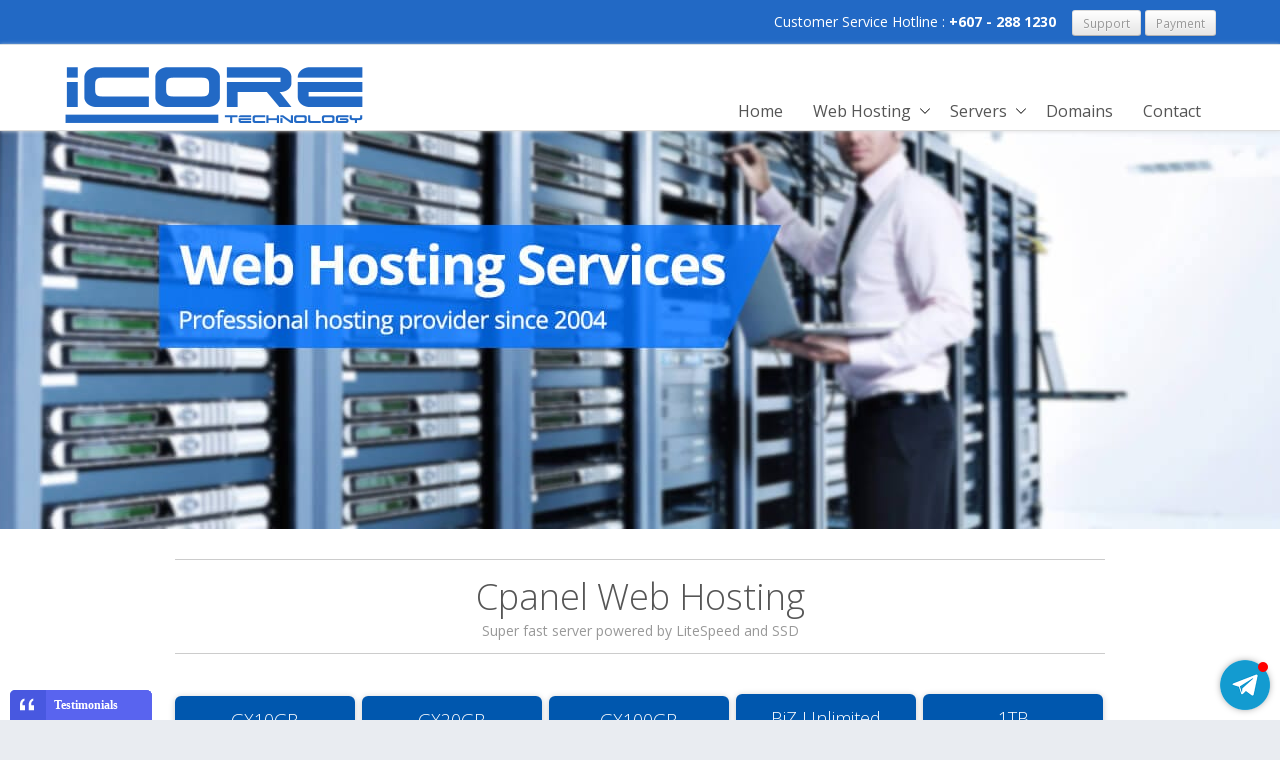

--- FILE ---
content_type: text/html; charset=utf-8
request_url: https://www.icore.com.my/services/web-hosting
body_size: 10087
content:
<!DOCTYPE html>
<html xmlns="http://www.w3.org/1999/xhtml" xml:lang="en-gb" lang="en-gb">
    <head>
	<base href="https://www.icore.com.my/services/web-hosting" />
	<meta http-equiv="content-type" content="text/html; charset=utf-8" />
	<meta name="keywords" content="litespeed, ssd, web hosting, affordable, recommended hosting provider, reliable, webmaster, iCore Technology, Malaysia, Cpanel, Directadmin, imunify360, Installatron, softaculous" />
	<meta name="description" content="Host your website with our LiteSpeed-powered web hosting from only RM99/year, suitable for everyone, from personal bloggers to business corporate clients." />
	<title>cPanel Web Hosting | High Speed, Secure, Affordable - iCore Technology (Malaysia)</title>
	<script src="/media/jui/js/jquery.min.js?0e897c16cf3f2dcb59dd6043342b668d" type="text/javascript"></script>
	<script src="/media/jui/js/jquery-noconflict.js?0e897c16cf3f2dcb59dd6043342b668d" type="text/javascript"></script>
	<script src="/media/jui/js/jquery-migrate.min.js?0e897c16cf3f2dcb59dd6043342b668d" type="text/javascript"></script>
	<script src="/media/system/js/caption.js?0e897c16cf3f2dcb59dd6043342b668d" type="text/javascript"></script>
	<script type="text/javascript">
jQuery(window).on('load',  function() {
				new JCaption('img.caption');
			});
	</script>
	<meta property="og:title" content="Web Hosting Malaysia" />
	<meta property="og:type" content="article" />
	<meta property="og:image" content="https://www.icore.com.my/images/fb-sharer/web-hosting.jpg" />
	<meta property="og:url" content="https://www.icore.com.my/services/web-hosting" />
	<meta property="og:site_name" content="iCore Technology (Malaysia)" />
	<meta property="og:description" content="Host your website with our LiteSpeed-powered web hosting from only RM99/year, suitable for everyone, from personal bloggers to business corporate clients." />
	<meta property="fb:app_id" content="802938293070118" />

  	
  	<meta name="viewport" content="user-scalable=yes, width=1024" />
	<meta property="fb:pages" content="151362084901363" />

	<link rel="apple-touch-icon" sizes="57x57" href="/images/favicon/apple-icon-57x57.png" />
	<link rel="apple-touch-icon" sizes="60x60" href="/images/favicon/apple-icon-60x60.png" />
	<link rel="apple-touch-icon" sizes="72x72" href="/images/favicon/apple-icon-72x72.png" />
	<link rel="apple-touch-icon" sizes="76x76" href="/images/favicon/apple-icon-76x76.png" />
	<link rel="apple-touch-icon" sizes="114x114" href="/images/favicon/apple-icon-114x114.png" />
	<link rel="apple-touch-icon" sizes="120x120" href="/images/favicon/apple-icon-120x120.png" />
	<link rel="apple-touch-icon" sizes="144x144" href="/images/favicon/apple-icon-144x144.png" />
	<link rel="apple-touch-icon" sizes="152x152" href="/images/favicon/apple-icon-152x152.png" />
	<link rel="apple-touch-icon" sizes="180x180" href="/images/favicon/apple-icon-180x180.png" />
	<link rel="icon" type="image/png" sizes="192x192" href="/images/favicon/android-icon-192x192.png" />
	<link rel="icon" type="image/png" sizes="32x32" href="/images/favicon/favicon-32x32.png" />
	<link rel="icon" type="image/png" sizes="96x96" href="/images/favicon/favicon-96x96.png" />
	<link rel="icon" type="image/png" sizes="16x16" href="/images/favicon/favicon-16x16.png" />
	<link rel="manifest" href="/images/favicon/manifest.json" />
	<meta name="msapplication-TileColor" content="#ffffff" />
	<meta name="msapplication-TileImage" content="/ms-icon-144x144.png" />
	<meta name="theme-color" content="#ffffff" />
    
	<link rel="stylesheet" type="text/css" media="screen" href="/templates/system/css/system.css" />
	<link rel="stylesheet" type="text/css" media="screen" href="/templates/system/css/general.css" />
  	<link rel="stylesheet" type="text/css" media="screen" href="/templates/jaxstorm-blue/css/bootstrap.min.css" />
  	<link rel="stylesheet" type="text/css" media="screen" href="/templates/jaxstorm-blue/css/font-awesome-4.7.0.min.css" />
	<link rel="stylesheet" type="text/css" media="screen" href="/templates/jaxstorm-blue/css/template.css" />
  	<link rel="stylesheet" type="text/css" media="screen" href="/templates/jaxstorm-blue/css/custom.css?v=1826862234" />
  	<link rel="stylesheet" type="text/css" media="screen" href="/templates/jaxstorm-blue/css/menu.css" />
        <!--[if lte IE 8]>
        <link rel="stylesheet" media="screen" href="/templates/jaxstorm-blue/css/iefix.css" />
        <![endif]-->
	<link rel="stylesheet" type="text/css" media="screen" href="//fonts.googleapis.com/css?family=Droid+Sans:400,700" />
        <link rel="stylesheet" type="text/css" media="screen" href="//fonts.googleapis.com/css?family=Roboto:300,400,700" />
  	<link rel="stylesheet" type="text/css" media="screen" href="//fonts.googleapis.com/css?family=Open+Sans:300,400,700" />
        <link rel="stylesheet" type="text/css" media="screen" href="//fonts.googleapis.com/css?family=Open+Sans+Condensed:300,400,700" />
  	<script src="/media/jui/js/bootstrap.min.js" type="text/javascript"></script>
	<script>
            jQuery(document).ready(function(){
                jQuery('.hasTooltip').tooltip({"html": true,"container": "body"});
                jQuery('.hasPopover').popover({"html": true,"trigger": "hover focus","container": "body"});
            });
  	</script>
	<script type="text/javascript" src="/templates/jaxstorm-blue/js/sfhover.js" async></script>
  	<script type="text/javascript" src="/templates/jaxstorm-blue/js/custom.js?v=20210912002" async></script>
	    </head>
    <body class="article-100">
        <div class="top-docked">
            <!-- TopNav -->
                        <div id="topnav_wrap">
                <div id="topnav">
                                        		<div class="moduletable">
							<h3>top-contact</h3>
						

<div class="custom"  >
	<div class="row-fluid">
<div class="span5 tl"><a class="announcement" style="display: none;" href="/gst"><i class="fa fa-info-circle fa-fw"> </i> Regarding Goods and Service Tax (GST)</a></div>
<div class="span7">
<p>Customer Service Hotline : <strong style="color: #fff;">+607 - 288 1230</strong> <a class="btn btn-small" style="margin-left: 12px;" href="/support">Support</a> <a class="btn btn-small" href="/payment">Payment</a></p>
</div>
</div></div>
		</div>
	
                </div>
            </div>
                        
            <div id="header_wrap">
                <div id="header">
                    <div class="row-fluid">
                        <div class="span4">
                            <!-- Logo -->
                            <div id="logo">
                                                                    <a href="/"><img src="/images/iCore-logo-600x120.png" alt="iCore Technology (Malaysia)" title="iCore Technology (Malaysia)" width="300" height="60"></a>
                                                                                            </div>
                        </div>
                        <div class="span8">
                            <!-- Topmenu -->
                            <div id="topmenu">
                                <ul class="nav menu mod-list">
<li class="item-101 default"><a href="/" >Home</a></li><li class="item-103 active deeper parent"><a href="/services" >Web Hosting</a><ul class="nav-child unstyled small"><li class="item-223 current active"><a href="/services/web-hosting" ><img src="/images/home-page/WebHosting.png" alt="Cpanel Web Hosting" /><span class="image-title">Cpanel Web Hosting</span></a></li><li class="item-109"><a href="/services/email-hosting" ><img src="/images/home-page/EmailHosting.png" alt="Business Email Hosting" /><span class="image-title">Business Email Hosting</span></a></li><li class="item-135"><a href="/services/wordpress-hosting" ><img src="/images/home-page/WordPressHosting.png" alt="WordPress Hosting" /><span class="image-title">WordPress Hosting</span></a></li><li class="item-116 parent"><a href="/services/sme-web-hosting" ><img src="/images/home-page/SMEhosting.png" alt="SME Web Hosting" /><span class="image-title">SME Web Hosting</span></a></li><li class="item-229"><a href="/services/cpanel-reseller-hosting-2" ><img src="/images/home-page/Reseller.png" alt="Cpanel Reseller Hosting" /><span class="image-title">Cpanel Reseller Hosting</span></a></li><li class="item-111"><a href="/services/directadmin-unlimited-reseller-hosting" ><img src="/images/home-page/Reseller.png" alt="Directadmin Reseller Hosting" /><span class="image-title">Directadmin Reseller Hosting</span></a></li></ul></li><li class="item-104 deeper parent"><a href="/servers" >Servers</a><ul class="nav-child unstyled small"><li class="item-233"><a href="/servers/nvme-linux-virtual-private-hosting-malaysia" ><img src="/images/home-page/SSD-VPS.png" alt="NVMe Linux Virtual Private Hosting" /><span class="image-title">NVMe Linux Virtual Private Hosting</span></a></li><li class="item-194"><a href="/servers/ssd-vps" ><img src="/images/home-page/SSD-VPS.png" alt="SSD VPS (Linux)" /><span class="image-title">SSD VPS (Linux)</span></a></li><li class="item-227"><a href="/servers/ssd-vps-windows" ><img src="/images/home-page/SSD-VPS.png" alt="SSD VPS (Windows)" /><span class="image-title">SSD VPS (Windows)</span></a></li><li class="item-114"><a href="/servers/dedicated-servers" ><img src="/images/home-page/DedicatedServer.png" alt="Dedicated Server (Linux)" /><span class="image-title">Dedicated Server (Linux)</span></a></li><li class="item-228"><a href="/servers/dedicated-servers-windows" ><img src="/images/home-page/DedicatedServer.png" alt="Dedicated Server (Windows)" /><span class="image-title">Dedicated Server (Windows)</span></a></li><li class="item-115 parent"><a href="/servers/server-co-location" ><img src="/images/home-page/Colocation.png" alt="Server Colocation" /><span class="image-title">Server Colocation</span></a></li></ul></li><li class="item-105"><a href="/domains" >Domains</a></li><li class="item-107"><a href="/contact" >Contact</a></li></ul>

                            </div>
                        </div>
                    </div>
                </div>
            </div>
        </div>
        
        <div id="wrapper">
			<!-- Slides -->
				
			<!-- No Slides -->
						<div id="slideshow">
				<!--<div id="slides">-->
					

<div class="custom"  >
	<div class="fullbanner" style="background: url('/images/fullbanner/web-hosting.jpg') no-repeat center;"> </div></div>

				<!--</div>-->
			</div>
						
			<!-- Content/Menu Wrap -->
			<div id="content-menu_wrap_bg">
				<div id="content-menu_wrap">
				
					<!-- Breadcrumbs -->
										
					<!-- Left Menu -->
										
					<!-- Contents -->
										<div id="content-w3">	
											
						
						<div id="system-message-container">
	</div>

						<div class="item-page" itemscope itemtype="https://schema.org/Article">
	<meta itemprop="inLanguage" content="en-GB" />
	
		
						
		
	
	
		
								<div itemprop="articleBody">
		<div class="fb-sharer"><img src="/images/fb-sharer/web-hosting.jpg" alt="iCore Web Hosting" width="1200" height="630" /></div>
<div class="content-930">
<h1 class="sub-title-centered">Cpanel Web Hosting<small>Super fast server powered by LiteSpeed and SSD</small></h1>
<div class="all-packages">
<div class="package">
<div class="head">GX10GB</div>
<div class="body">
<div class="top"><span class="price">RM99</span><span class="after">/year</span> <span class="lower">Billed annually</span></div>
<div class="mid">
<ul>
<li>10 Hosted Websites/Domains</li>
<li>10GB SSD hosting storage</li>
<li>100GB monthly bandwidth</li>
<li>Unlimited Mailboxes</li>
<li>cPanel Control Panel</li>
<li>Free SSL Certificate</li>
<li>Free Daily Backup </li>
<li> </li>
<li> </li>
<li> </li>
<li> </li>
</ul>
<p> </p>
</div>
<div class="low"><a class="order-btn" href="https://billing.icore.com.my/cart.php?a=add&amp;pid=153" target="_blank" rel="noopener noreferrer">Order Now</a></div>
</div>
</div>
<div class="package">
<div class="head">GX20GB</div>
<div class="body">
<div class="top"><span class="price">RM199</span><span class="after">/year</span> <span class="lower">Billed annually</span></div>
<div class="mid">
<ul>
<li>20 Hosted Websites/Domains</li>
<li>20GB SSD hosting storage</li>
<li>300GB monthly bandwidth</li>
<li>Unlimited Mailboxes</li>
<li>cPanel Control Panel</li>
<li>Free SSL Certificate</li>
<li>Free Daily Backup </li>
<li>UltraFast LiteSpeed WebServer</li>
<li>Enhance Website Security360</li>
<li>Installatron auto-installer</li>
<li> </li>
</ul>
<p> </p>
</div>
<div class="low"><a class="order-btn" href="https://billing.icore.com.my/cart.php?a=add&amp;pid=154" target="_blank" rel="noopener noreferrer">Order Now</a></div>
</div>
</div>
<div class="package">
<div class="head">GX100GB</div>
<div class="body">
<div class="top"><span class="price">RM499</span><span class="after">/year</span> <span class="lower">Billed annually</span></div>
<div class="mid">
<ul>
<li>100 Hosted Websites/Domains</li>
<li>100GB SSD hosting storage</li>
<li>Unlimited monthly bandwidth</li>
<li>Unlimited Mailboxes</li>
<li>cPanel Control Panel</li>
<li>Free SSL Certificate</li>
<li>Free Daily Backup </li>
<li>UltraFast LiteSpeed WebServer</li>
<li>Enhance Website Security360</li>
<li>Installatron auto-installer</li>
<li> </li>
</ul>
<p> </p>
</div>
<div class="low"><a class="order-btn" href="https://billing.icore.com.my/cart.php?a=add&amp;pid=299" target="_blank" rel="noopener noreferrer">Order Now</a></div>
</div>
</div>
<div class="package">
<div class="head">BiZ Unlimited</div>
<div class="body">
<div class="top"><span class="price">RM999</span><span class="after">/year</span> <span class="lower">Billed annually</span></div>
<div class="mid">
<ul>
<li>Unlimited Hosted Websites/Domains</li>
<li>Unlimited SSD hosting storage</li>
<li>Unlimited monthly bandwidth</li>
<li>Unlimited Mailboxes</li>
<li>cPanel Control Panel</li>
<li>Free SSL Certificate</li>
<li>Free Daily Backup</li>
<li>UltraFast LiteSpeed WebServer</li>
<li>Enhance Website Security360</li>
<li>Installatron auto-installer</li>
<li>Dedicated IP **</li>
</ul>
</div>
<div class="low"><a class="order-btn" href="https://billing.icore.com.my/cart.php?a=add&amp;pid=300" target="_blank" rel="noopener noreferrer">Order Now</a></div>
</div>
</div>
<div class="package" style="margin-right: 0;">
<div class="head">1TB</div>
<div class="body">
<div class="top"><span class="price">RM399</span><span class="after">/month</span><span class="lower">Billed monthly/annually</span></div>
<div class="mid">
<ul>
<li>Unlimited Hosted Websites/Domains</li>
<li>1TB SSD hosting storage</li>
<li>Unlimited monthly bandwidth</li>
<li>Unlimited Mailboxes</li>
<li>cPanel Control Panel</li>
<li>Free SSL Certificate</li>
<li>Free Daily Backup</li>
<li>UltraFast LiteSpeed WebServer</li>
<li>Enhance Website Security360</li>
<li>Installatron auto-installer</li>
<li>1 x Dedicated IP</li>
</ul>
</div>
<div class="low"><a class="order-btn" href="https://billing.icore.com.my/cart.php?a=add&amp;pid=221" target="_blank" rel="noopener noreferrer">Order Now</a></div>
</div>
</div>
</div>
<p class="muted"><em>** Plan supports Dedicated IP add-on and is charged separately. Default option is using shared IP.</em></p>
<p> </p>
</div>
<div class="lb-block">
<div class="content-930">
<p class="subsub-title-centered">Our Hosting Features</p>
<div class="row-fluid">
<div class="span4 feature-block">
<div class="top"><img src="/images/page-web-hosting/icon-freebie.png" alt="Freebies" width="100" height="100" />Freebies<br /><br /></div>
Free over 50 Installatron scripts<br />Free installation for blog or forum</div>
<div class="span4 feature-block">
<div class="top"><img src="/images/page-web-hosting/icon-performance.png" alt="Extreme Performance" width="100" height="100" />Extreme Performance</div>
High performance AMD-based server with1Gbps high speed connection and 99.9% network uptime</div>
<div class="span4 feature-block">
<div class="top"><img src="/images/page-web-hosting/icon-tools-support.png" alt="Tools &amp; Support" width="100" height="100" />Tools &amp; Support<br /><br /></div>
Our hosting supports popular hosting control panel such as DirectAdmin / CPanel.<br />We also provide 24×7 server monitoring support.</div>
</div>
</div>
</div>
<div class="spec-bg">
<div class="content-930">
<h2>Specification</h2>
<p>Learn more</p>
<ul class="spec-tab-head">
<li id="tab-0" class="active">Package Info</li>
<li id="tab-1">Domain Name</li>
<li id="tab-2">Premium Email</li>
<li id="tab-3">Server Configuration</li>
<li id="tab-4">SSL Certificate</li>
<li id="tab-5">Database</li>
<li id="tab-6">System Configuration</li>
</ul>
</div>
</div>
<div class="content-930 spec-tabs-outer">
<div class="spec-tabs-container">
<div id="tab-content-0" class="spec-tabs" style="height: auto;">
<table class="table table-striped">
<thead>
<tr>
<th style="width: 25%;">Packages</th>
<th class="tc" style="width: 15%;">GX10GB</th>
<th class="tc" style="width: 15%;">GX20GB</th>
<th class="tc" style="width: 15%;">GX100GB</th>
<th class="tc" style="width: 15%;">BiZ Unlimited</th>
<th class="tc" style="width: 15%;">Dedicated</th>
</tr>
</thead>
<tbody>
<tr>
<td>Annual Fee</td>
<td class="tc">RM 129.00</td>
<td class="tc">RM 199.00</td>
<td class="tc">RM 499.00</td>
<td class="tc">RM 999.00</td>
<td class="tc">RM 250.00/monthly</td>
</tr>
<tr>
<td>Setup Fee</td>
<td class="tc">Free</td>
<td class="tc">Free</td>
<td class="tc">Free</td>
<td class="tc">Free</td>
<td class="tc">Free</td>
</tr>
<tr>
<td>100 Days Money Back Guarantee</td>
<td class="tc"><i class="fa fa-check fa-fw green"> </i></td>
<td class="tc"><i class="fa fa-check fa-fw green"> </i></td>
<td class="tc"><i class="fa fa-check fa-fw green"> </i></td>
<td class="tc"><i class="fa fa-check fa-fw green"> </i></td>
<td class="tc"><i class="fa fa-check fa-fw green"> </i></td>
</tr>
<tr>
<td>SSD Hosting Space</td>
<td class="tc">10GB</td>
<td class="tc">20GB</td>
<td class="tc">100GB</td>
<td class="tc">Unlimited</td>
<td class="tc">1TB</td>
</tr>
<tr>
<td>Monthly Transfer Bandwidth</td>
<td class="tc">100GB</td>
<td class="tc">300GB</td>
<td class="tc">Unlimited</td>
<td class="tc">Unlimited</td>
<td class="tc">Unlimited</td>
</tr>
</tbody>
</table>
</div>
<div id="tab-content-1" class="spec-tabs">
<table class="table table-striped">
<thead>
<tr>
<th style="width: 25%;">Packages</th>
<th class="tc" style="width: 15%;">GX10GB</th>
<th class="tc" style="width: 15%;">GX20GB</th>
<th class="tc" style="width: 15%;">GX100GB</th>
<th class="tc" style="width: 15%;">BiZ Unlimited</th>
<th class="tc" style="width: 15%;">Dedicated</th>
</tr>
</thead>
<tbody>
<tr>
<td>Hosted Websites/Domains Per Account</td>
<td class="tc">10</td>
<td class="tc">20</td>
<td class="tc">100</td>
<td class="tc">Unlimited</td>
<td class="tc">Unlimited</td>
</tr>
<tr>
<td>Park Domain Per Account</td>
<td class="tc">Unlimited</td>
<td class="tc">Unlimited</td>
<td class="tc">Unlimited</td>
<td class="tc">Unlimited</td>
<td class="tc">Unlimited</td>
</tr>
<tr>
<td>Sub-Domains</td>
<td class="tc">Unlimited</td>
<td class="tc">Unlimited</td>
<td class="tc">Unlimited</td>
<td class="tc">Unlimited</td>
<td class="tc">Unlimited</td>
</tr>
<tr>
<td>International Domain</td>
<td class="tc"><i class="fa fa-check fa-fw green"> </i></td>
<td class="tc"><i class="fa fa-check fa-fw green"> </i></td>
<td class="tc"><i class="fa fa-check fa-fw green"> </i></td>
<td class="tc"><i class="fa fa-check fa-fw green"> </i></td>
<td class="tc"><i class="fa fa-check fa-fw green"> </i></td>
</tr>
<tr>
<td>Country Domain</td>
<td class="tc"><i class="fa fa-check fa-fw green"> </i></td>
<td class="tc"><i class="fa fa-check fa-fw green"> </i></td>
<td class="tc"><i class="fa fa-check fa-fw green"> </i></td>
<td class="tc"><i class="fa fa-check fa-fw green"> </i></td>
<td class="tc"><i class="fa fa-check fa-fw green"> </i></td>
</tr>
<tr>
<td>Custom Domain</td>
<td class="tc"><i class="fa fa-check fa-fw green"> </i></td>
<td class="tc"><i class="fa fa-check fa-fw green"> </i></td>
<td class="tc"><i class="fa fa-check fa-fw green"> </i></td>
<td class="tc"><i class="fa fa-check fa-fw green"> </i></td>
<td class="tc"><i class="fa fa-check fa-fw green"> </i></td>
</tr>
</tbody>
</table>
</div>
<div id="tab-content-2" class="spec-tabs">
<table class="table table-striped">
<thead>
<tr>
<th style="width: 25%;">Packages</th>
<th class="tc" style="width: 15%;">GX10GB</th>
<th class="tc" style="width: 15%;">GX20GB</th>
<th class="tc" style="width: 15%;">GX100GB</th>
<th class="tc" style="width: 15%;">BiZ Unlimited</th>
<th class="tc" style="width: 15%;">Dedicated</th>
</tr>
</thead>
<tbody>
<tr>
<td>Email Account</td>
<td class="tc">Unlimited</td>
<td class="tc">Unlimited</td>
<td class="tc">Unlimited</td>
<td class="tc">Unlimited</td>
<td class="tc">Unlimited</td>
</tr>
<tr>
<td>SMTP Server</td>
<td class="tc"><i class="fa fa-check fa-fw green"> </i></td>
<td class="tc"><i class="fa fa-check fa-fw green"> </i></td>
<td class="tc"><i class="fa fa-check fa-fw green"> </i></td>
<td class="tc"><i class="fa fa-check fa-fw green"> </i></td>
<td class="tc"><i class="fa fa-check fa-fw green"> </i></td>
</tr>
<tr>
<td>POP</td>
<td class="tc">Unlimited</td>
<td class="tc">Unlimited</td>
<td class="tc">Unlimited</td>
<td class="tc">Unlimited</td>
<td class="tc">Unlimited</td>
</tr>
<tr>
<td>IMAP4</td>
<td class="tc">Unlimited</td>
<td class="tc">Unlimited</td>
<td class="tc">Unlimited</td>
<td class="tc">Unlimited</td>
<td class="tc">Unlimited</td>
</tr>
<tr>
<td>Webmail <i class="fa fa-info-circle fa-fw hasTooltip" title="SquirrelMail / RoundCube"> </i></td>
<td class="tc"><i class="fa fa-check fa-fw green"> </i></td>
<td class="tc"><i class="fa fa-check fa-fw green"> </i></td>
<td class="tc"><i class="fa fa-check fa-fw green"> </i></td>
<td class="tc"><i class="fa fa-check fa-fw green"> </i></td>
<td class="tc"><i class="fa fa-check fa-fw green"> </i></td>
</tr>
<tr>
<td>Catch All Email</td>
<td class="tc"><i class="fa fa-check fa-fw green"> </i></td>
<td class="tc"><i class="fa fa-check fa-fw green"> </i></td>
<td class="tc"><i class="fa fa-check fa-fw green"> </i></td>
<td class="tc"><i class="fa fa-check fa-fw green"> </i></td>
<td class="tc"><i class="fa fa-check fa-fw green"> </i></td>
</tr>
<tr>
<td>Email Forwarding</td>
<td class="tc"><i class="fa fa-check fa-fw green"> </i></td>
<td class="tc"><i class="fa fa-check fa-fw green"> </i></td>
<td class="tc"><i class="fa fa-check fa-fw green"> </i></td>
<td class="tc"><i class="fa fa-check fa-fw green"> </i></td>
<td class="tc"><i class="fa fa-check fa-fw green"> </i></td>
</tr>
<tr>
<td>Email Aliases</td>
<td class="tc"><i class="fa fa-check fa-fw green"> </i></td>
<td class="tc"><i class="fa fa-check fa-fw green"> </i></td>
<td class="tc"><i class="fa fa-check fa-fw green"> </i></td>
<td class="tc"><i class="fa fa-check fa-fw green"> </i></td>
<td class="tc"><i class="fa fa-check fa-fw green"> </i></td>
</tr>
<tr>
<td>Auto Responders</td>
<td class="tc"><i class="fa fa-check fa-fw green"> </i></td>
<td class="tc"><i class="fa fa-check fa-fw green"> </i></td>
<td class="tc"><i class="fa fa-check fa-fw green"> </i></td>
<td class="tc"><i class="fa fa-check fa-fw green"> </i></td>
<td class="tc"><i class="fa fa-check fa-fw green"> </i></td>
</tr>
<tr>
<td>Anti Spam Filter</td>
<td class="tc"><i class="fa fa-check fa-fw green"> </i></td>
<td class="tc"><i class="fa fa-check fa-fw green"> </i></td>
<td class="tc"><i class="fa fa-check fa-fw green"> </i></td>
<td class="tc"><i class="fa fa-check fa-fw green"> </i></td>
<td class="tc"><i class="fa fa-check fa-fw green"> </i></td>
</tr>
<tr>
<td>Anti Virus Filter</td>
<td class="tc"><i class="fa fa-check fa-fw green"> </i></td>
<td class="tc"><i class="fa fa-check fa-fw green"> </i></td>
<td class="tc"><i class="fa fa-check fa-fw green"> </i></td>
<td class="tc"><i class="fa fa-check fa-fw green"> </i></td>
<td class="tc"><i class="fa fa-check fa-fw green"> </i></td>
</tr>
</tbody>
</table>
</div>
<div id="tab-content-3" class="spec-tabs">
<table class="table table-striped">
<thead>
<tr>
<th style="width: 25%;">Packages</th>
<th class="tc" style="width: 15%;">GX10GB</th>
<th class="tc" style="width: 15%;">GX20GB</th>
<th class="tc" style="width: 15%;">GX100GB</th>
<th class="tc" style="width: 15%;">BiZ Unlimited</th>
<th class="tc" style="width: 15%;">Dedicated</th>
</tr>
</thead>
<tbody>
<tr>
<td>Data Center</td>
<td class="tc" colspan="5">AIMS<br /><span class="muted">BGP4 Redundant Network</span></td>
</tr>
<tr>
<td>Internet Speed</td>
<td class="tc">1Gbps</td>
<td class="tc">1Gbps</td>
<td class="tc">1Gbps</td>
<td class="tc">1Gbps</td>
<td class="tc">1Gbps</td>
</tr>
<tr>
<td>Network Uptime</td>
<td class="tc">99.9%</td>
<td class="tc">99.9%</td>
<td class="tc">99.9%</td>
<td class="tc">99.9%</td>
<td class="tc">99.9%</td>
</tr>
<tr>
<td>Operating System</td>
<td class="tc" colspan="5">CloudLinux OS</td>
</tr>
<tr>
<td>Control Panel</td>
<td class="tc" colspan="5">cPanel or Directadmin</td>
</tr>
<tr>
<td>Web Server</td>
<td class="tc" colspan="5">Ultrafast LiteSpeed Enterprise Web Server <br /><span class="muted">5X Faster Website Loading Speed<br />LiteSpeed Cache for WordPress Accelerate | WordPress Toolkit <br />Multi PHP Seletor | Website Monitoring<br />PHP XRay - Slow site analyze websites resource usage</span></td>
</tr>
<tr>
<td>Enhance Website Security360</td>
<td class="tc" colspan="5">imunify360<br /><span class="muted">Advance Mod Security (WAF | Web Application Firewall ) <br />Malware Proactive Defense &amp; Scanner (AntiVirus)</span></td>
</tr>
<tr>
<td>Installatron Auto Installer</td>
<td class="tc"><i class="fa fa-check fa-fw green"> </i></td>
<td class="tc"><i class="fa fa-check fa-fw green"> </i></td>
<td class="tc"><i class="fa fa-check fa-fw green"> </i></td>
<td class="tc"><i class="fa fa-check fa-fw green"> </i></td>
<td class="tc"><i class="fa fa-check fa-fw green"> </i></td>
</tr>
<tr>
<td>CPU</td>
<td class="tc">1 × CPU</td>
<td class="tc">2 × CPUs</td>
<td class="tc">4 × CPUs</td>
<td class="tc">4 × CPUs</td>
<td class="tc">6 × CPUs</td>
</tr>
<tr>
<td>RAM</td>
<td class="tc">1 GB</td>
<td class="tc">1 GB</td>
<td class="tc">4 GB</td>
<td class="tc">4 GB</td>
<td class="tc">6 GB</td>
</tr>
<tr>
<td>I/O</td>
<td class="tc">20MB/s</td>
<td class="tc">20MB/s</td>
<td class="tc">50MB/s</td>
<td class="tc">50MB/s</td>
<td class="tc">80MB/s</td>
</tr>
<tr>
<td>IOPS</td>
<td class="tc">2048</td>
<td class="tc">2048</td>
<td class="tc">5120</td>
<td class="tc">5120</td>
<td class="tc">5120</td>
</tr>
<tr>
<td>Entry</td>
<td class="tc">20</td>
<td class="tc">20</td>
<td class="tc">50</td>
<td class="tc">50</td>
<td class="tc">100</td>
</tr>
<tr>
<td>Process</td>
<td class="tc">50</td>
<td class="tc">50</td>
<td class="tc">100</td>
<td class="tc">100</td>
<td class="tc">100</td>
</tr>
</tbody>
</table>
</div>
<div id="tab-content-4" class="spec-tabs">
<table class="table table-striped">
<thead>
<tr>
<th style="width: 25%;">Packages</th>
<th class="tc" style="width: 15%;">GX10GB</th>
<th class="tc" style="width: 15%;">GX20GB</th>
<th class="tc" style="width: 15%;">GX100GB</th>
<th class="tc" style="width: 15%;">BiZ Unlimited</th>
<th class="tc" style="width: 15%;">Dedicated</th>
</tr>
</thead>
<tbody>
<tr>
<td>Let's Encrypt SSL</td>
<td class="tc"><strong class="red">FREE</strong></td>
<td class="tc"><strong class="red">FREE</strong></td>
<td class="tc"><strong class="red">FREE</strong></td>
<td class="tc"><strong class="red">FREE</strong></td>
<td class="tc"><strong class="red">FREE</strong></td>
</tr>
<tr>
<td>Comodo PositiveSSL</td>
<td class="tc">RM100/year</td>
<td class="tc">RM100/year</td>
<td class="tc">RM100/year</td>
<td class="tc">RM100/year</td>
<td class="tc">RM100/year</td>
</tr>
</tbody>
</table>
</div>
<div id="tab-content-5" class="spec-tabs">
<table class="table table-striped">
<thead>
<tr>
<th style="width: 25%;">Packages</th>
<th class="tc" style="width: 15%;">GX10GB</th>
<th class="tc" style="width: 15%;">GX20GB</th>
<th class="tc" style="width: 15%;">GX100GB</th>
<th class="tc" style="width: 15%;">BiZ Unlimited</th>
<th class="tc" style="width: 15%;">Dedicated</th>
</tr>
</thead>
<tbody>
<tr>
<td>MySQL Database</td>
<td class="tc">Unlimited</td>
<td class="tc">Unlimited</td>
<td class="tc">Unlimited</td>
<td class="tc">Unlimited</td>
<td class="tc">Unlimited</td>
</tr>
<tr>
<td>PHPMyAdmin</td>
<td class="tc"><i class="fa fa-check fa-fw green"> </i></td>
<td class="tc"><i class="fa fa-check fa-fw green"> </i></td>
<td class="tc"><i class="fa fa-check fa-fw green"> </i></td>
<td class="tc"><i class="fa fa-check fa-fw green"> </i></td>
<td class="tc"><i class="fa fa-check fa-fw green"> </i></td>
</tr>
<tr>
<td>Remote Connection</td>
<td class="tc" colspan="5"><i class="fa fa-times fa-fw red"> </i> Not Supported</td>
</tr>
</tbody>
</table>
</div>
<div id="tab-content-6" class="spec-tabs">
<table class="table table-striped">
<thead>
<tr>
<th style="width: 25%;">Packages</th>
<th class="tc" style="width: 15%;">GX10GB</th>
<th class="tc" style="width: 15%;">GX20GB</th>
<th class="tc" style="width: 15%;">GX100GB</th>
<th class="tc" style="width: 15%;">BiZ Unlimited</th>
<th class="tc" style="width: 15%;">Dedicated</th>
</tr>
</thead>
<tbody>
<tr>
<td>FTP Account</td>
<td class="tc">Unlimited</td>
<td class="tc">Unlimited</td>
<td class="tc">Unlimited</td>
<td class="tc">Unlimited</td>
<td class="tc">Unlimited</td>
</tr>
<tr>
<td>Web Based File Manager</td>
<td class="tc"><i class="fa fa-check fa-fw green"> </i></td>
<td class="tc"><i class="fa fa-check fa-fw green"> </i></td>
<td class="tc"><i class="fa fa-check fa-fw green"> </i></td>
<td class="tc"><i class="fa fa-check fa-fw green"> </i></td>
<td class="tc"><i class="fa fa-check fa-fw green"> </i></td>
</tr>
<tr>
<td>File Limit <i class="fa fa-info-circle fa-fw hasTooltip" title="To ensure the daily/weekly/monthly backup files are created successfully, we had to restrict the maximum number of files in each hosting account. Too many files in server will cause issues when creating backup."> </i><br /><span class="muted">Maximum number of files</span></td>
<td class="tc">100,000</td>
<td class="tc">100,000</td>
<td class="tc">300,000</td>
<td class="tc">500,000</td>
<td class="tc">Unlimited</td>
</tr>
<tr>
<td>Web Server</td>
<td class="tc" colspan="5">Ultrafast Litespeed WebServer - Enterprise Grade</td>
</tr>
<tr>
<td>PHP Version</td>
<td class="tc" colspan="5">Multiple PHP5.x &amp; PHP7.x &amp; PHP8.x multi versions available.<br /><a href="/contact" target="_blank" rel="noopener noreferrer">Contact us</a> for more details.</td>
</tr>
<tr>
<td>Multi PHP Selector</td>
<td class="tc"><i class="fa fa-check fa-fw green"> </i></td>
<td class="tc"><i class="fa fa-check fa-fw green"> </i></td>
<td class="tc"><i class="fa fa-check fa-fw green"> </i></td>
<td class="tc"><i class="fa fa-check fa-fw green"> </i></td>
<td class="tc"><i class="fa fa-check fa-fw green"> </i></td>
</tr>
<tr>
<td>MySQL Version</td>
<td class="tc" colspan="5">MySQL 8.x or above</td>
</tr>
<tr>
<td>AutoInstaller</td>
<td class="tc"><i class="fa fa-check fa-fw green"> </i></td>
<td class="tc"><i class="fa fa-check fa-fw green"> </i></td>
<td class="tc"><i class="fa fa-check fa-fw green"> </i></td>
<td class="tc"><i class="fa fa-check fa-fw green"> </i></td>
<td class="tc"><i class="fa fa-check fa-fw green"> </i></td>
</tr>
<tr>
<td>imunify360</td>
<td class="tc"><i class="fa fa-check fa-fw green"> </i></td>
<td class="tc"><i class="fa fa-check fa-fw green"> </i></td>
<td class="tc"><i class="fa fa-check fa-fw green"> </i></td>
<td class="tc"><i class="fa fa-check fa-fw green"> </i></td>
<td class="tc"><i class="fa fa-check fa-fw green"> </i></td>
</tr>
<tr>
<td>3rd Party Services<br /><span class="muted">YouTube, Google Maps, Social Plugins etc.<br />Enquire us for more details.</span></td>
<td class="tc"><i class="fa fa-check fa-fw green"> </i></td>
<td class="tc"><i class="fa fa-check fa-fw green"> </i></td>
<td class="tc"><i class="fa fa-check fa-fw green"> </i></td>
<td class="tc"><i class="fa fa-check fa-fw green"> </i></td>
<td class="tc"><i class="fa fa-check fa-fw green"> </i></td>
</tr>
<tr>
<td>Video/Audio Streaming Server</td>
<td class="tc"><i class="fa fa-times fa-fw red"> </i></td>
<td class="tc"><i class="fa fa-times fa-fw red"> </i></td>
<td class="tc"><i class="fa fa-times fa-fw red"> </i></td>
<td class="tc"><i class="fa fa-times fa-fw red"> </i></td>
<td class="tc"><i class="fa fa-times fa-fw red"> </i></td>
</tr>
<tr>
<td>Download Server</td>
<td class="tc"><i class="fa fa-times fa-fw red"> </i></td>
<td class="tc"><i class="fa fa-times fa-fw red"> </i></td>
<td class="tc"><i class="fa fa-times fa-fw red"> </i></td>
<td class="tc"><i class="fa fa-times fa-fw red"> </i></td>
<td class="tc"><i class="fa fa-times fa-fw red"> </i></td>
</tr>
<tr>
<td>Storage Server</td>
<td class="tc"><i class="fa fa-times fa-fw red"> </i></td>
<td class="tc"><i class="fa fa-times fa-fw red"> </i></td>
<td class="tc"><i class="fa fa-times fa-fw red"> </i></td>
<td class="tc"><i class="fa fa-times fa-fw red"> </i></td>
<td class="tc"><i class="fa fa-times fa-fw red"> </i></td>
</tr>
<tr>
<td>Backup Server</td>
<td class="tc"><i class="fa fa-times fa-fw red"> </i></td>
<td class="tc"><i class="fa fa-times fa-fw red"> </i></td>
<td class="tc"><i class="fa fa-times fa-fw red"> </i></td>
<td class="tc"><i class="fa fa-times fa-fw red"> </i></td>
<td class="tc"><i class="fa fa-times fa-fw red"> </i></td>
</tr>
<tr>
<td>Web Statistic Reports</td>
<td class="tc"><i class="fa fa-check fa-fw green"> </i></td>
<td class="tc"><i class="fa fa-check fa-fw green"> </i></td>
<td class="tc"><i class="fa fa-check fa-fw green"> </i></td>
<td class="tc"><i class="fa fa-check fa-fw green"> </i></td>
<td class="tc"><i class="fa fa-check fa-fw green"> </i></td>
</tr>
<tr>
<td>CGI-BIN</td>
<td class="tc"><i class="fa fa-check fa-fw green"> </i></td>
<td class="tc"><i class="fa fa-check fa-fw green"> </i></td>
<td class="tc"><i class="fa fa-check fa-fw green"> </i></td>
<td class="tc"><i class="fa fa-check fa-fw green"> </i></td>
<td class="tc"><i class="fa fa-check fa-fw green"> </i></td>
</tr>
<tr>
<td>Server-Side Include (SSI)</td>
<td class="tc"><i class="fa fa-check fa-fw green"> </i></td>
<td class="tc"><i class="fa fa-check fa-fw green"> </i></td>
<td class="tc"><i class="fa fa-check fa-fw green"> </i></td>
<td class="tc"><i class="fa fa-check fa-fw green"> </i></td>
<td class="tc"><i class="fa fa-check fa-fw green"> </i></td>
</tr>
<tr>
<td>Perl &amp; Perl Modules</td>
<td class="tc"><i class="fa fa-check fa-fw green"> </i></td>
<td class="tc"><i class="fa fa-check fa-fw green"> </i></td>
<td class="tc"><i class="fa fa-check fa-fw green"> </i></td>
<td class="tc"><i class="fa fa-check fa-fw green"> </i></td>
<td class="tc"><i class="fa fa-check fa-fw green"> </i></td>
</tr>
<tr>
<td>GD Library</td>
<td class="tc"><i class="fa fa-check fa-fw green"> </i></td>
<td class="tc"><i class="fa fa-check fa-fw green"> </i></td>
<td class="tc"><i class="fa fa-check fa-fw green"> </i></td>
<td class="tc"><i class="fa fa-check fa-fw green"> </i></td>
<td class="tc"><i class="fa fa-check fa-fw green"> </i></td>
</tr>
<tr>
<td>HTACCESS Support</td>
<td class="tc"><i class="fa fa-check fa-fw green"> </i></td>
<td class="tc"><i class="fa fa-check fa-fw green"> </i></td>
<td class="tc"><i class="fa fa-check fa-fw green"> </i></td>
<td class="tc"><i class="fa fa-check fa-fw green"> </i></td>
<td class="tc"><i class="fa fa-check fa-fw green"> </i></td>
</tr>
<tr>
<td>Custom Apache Error</td>
<td class="tc"><i class="fa fa-check fa-fw green"> </i></td>
<td class="tc"><i class="fa fa-check fa-fw green"> </i></td>
<td class="tc"><i class="fa fa-check fa-fw green"> </i></td>
<td class="tc"><i class="fa fa-check fa-fw green"> </i></td>
<td class="tc"><i class="fa fa-check fa-fw green"> </i></td>
</tr>
<tr>
<td>mod_rewrite Support</td>
<td class="tc"><i class="fa fa-check fa-fw green"> </i></td>
<td class="tc"><i class="fa fa-check fa-fw green"> </i></td>
<td class="tc"><i class="fa fa-check fa-fw green"> </i></td>
<td class="tc"><i class="fa fa-check fa-fw green"> </i></td>
<td class="tc"><i class="fa fa-check fa-fw green"> </i></td>
</tr>
<tr>
<td>Zend Optimizer</td>
<td class="tc"><i class="fa fa-check fa-fw green"> </i></td>
<td class="tc"><i class="fa fa-check fa-fw green"> </i></td>
<td class="tc"><i class="fa fa-check fa-fw green"> </i></td>
<td class="tc"><i class="fa fa-check fa-fw green"> </i></td>
<td class="tc"><i class="fa fa-check fa-fw green"> </i></td>
</tr>
<tr>
<td>Cronjob</td>
<td class="tc"><i class="fa fa-check fa-fw green"> </i></td>
<td class="tc"><i class="fa fa-check fa-fw green"> </i></td>
<td class="tc"><i class="fa fa-check fa-fw green"> </i></td>
<td class="tc"><i class="fa fa-check fa-fw green"> </i></td>
<td class="tc"><i class="fa fa-check fa-fw green"> </i></td>
</tr>
<tr>
<td>Daily/Weekly/Monthly Backup</td>
<td class="tc"><i class="fa fa-check fa-fw green"> </i></td>
<td class="tc"><i class="fa fa-check fa-fw green"> </i></td>
<td class="tc"><i class="fa fa-check fa-fw green"> </i></td>
<td class="tc"><i class="fa fa-check fa-fw green"> </i></td>
<td class="tc"><i class="fa fa-check fa-fw green"> </i></td>
</tr>
<tr>
<td>Weekly Offsite Backup</td>
<td class="tc"><i class="fa fa-check fa-fw green"> </i></td>
<td class="tc"><i class="fa fa-check fa-fw green"> </i></td>
<td class="tc"><i class="fa fa-check fa-fw green"> </i></td>
<td class="tc"><i class="fa fa-check fa-fw green"> </i></td>
<td class="tc"><i class="fa fa-check fa-fw green"> </i></td>
</tr>
<tr>
<td>Backup Restore</td>
<td class="tc" colspan="5">Free for first backup restore request<br />RM40/restore subsequently<br /><span class="muted">Except for server's issue causing the need of restore</span></td>
</tr>
</tbody>
</table>
</div>
</div>
</div>
<div class="content-930" style="margin: 0 auto 15px;">
<table class="table">
<tfoot>
<tr>
<th style="width: 25%;"> </th>
<th class="tc" style="width: 15%;"><a class="btn-order" href="https://billing.icore.com.my/cart.php?a=add&amp;pid=153" target="_blank" rel="noopener noreferrer">Order</a></th>
<th class="tc" style="width: 15%;"><a class="btn-order" href="https://billing.icore.com.my/cart.php?a=add&amp;pid=154" target="_blank" rel="noopener noreferrer">Order</a></th>
<th class="tc" style="width: 15%;"><a class="btn-order" href="https://billing.icore.com.my/cart.php?a=add&amp;pid=299" target="_blank" rel="noopener noreferrer">Order</a></th>
<th class="tc" style="width: 15%;"><a class="btn-order" href="https://billing.icore.com.my/cart.php?a=add&amp;pid=300" target="_blank" rel="noopener noreferrer">Order</a></th>
<th class="tc" style="width: 15%;"><a class="btn-order" href="https://billing.icore.com.my/cart.php?a=add&amp;pid=221" target="_blank" rel="noopener noreferrer">Order</a></th>
</tr>
</tfoot>
</table>
</div>
<div class="intro-bg">
<div class="content-930">
<h2>iCore web hosting services</h2>
<p>iCore Technology offers various services including Internet web hosting, domain name registration and email hosting.</p>
<p>Our affordable web hosting plans make iCore Technology the most recommended hosting service provider to host your business or personal web sites. Besides, our reliable web space services are also ideal for first-time webmasters.</p>
<p>We are dedicated to provide our customers the best services, including everything from web design, internet marketing tools, domain names, email addresses and powerful web hosting services.</p>
<p>We are glad to announce that we now provides hosting control panel option for both DirectAdmin and cPanel!</p>
</div>
</div>
<div class="div-litespeed">
<div class="content-930">
<div class="row-fluid">
<div class="span4"><img style="margin-top: 30px;" src="/images/litespeed/litespeed-logo.png" alt="LiteSpeed" width="260" height="120" /></div>
<div class="span8">
<h2>Powered by LiteSpeed<small>Experience the LiteSpeed Difference</small></h2>
<p>At iCore, our servers are running LiteSpeed enterprise web server which is packed with cutting-edge features to deliver superior performance. Your website is automatically optimized for best possible experiences.</p>
<p> </p>
<p><a class="btn-learnmore" href="https://www.litespeedtech.com/products/cache-plugins/wordpress-acceleration" target="_blank" rel="noopener noreferrer">Learn More »</a></p>
</div>
</div>
</div>
</div>
<div class="section-hosting-migration">
<div class="content-930">
<div class="row-fluid">
<div class="span3 tc"><img src="/images/general/hosting-migration@2x.png" alt="FREE Hosting Migration Service" width="128" height="128" /></div>
<div class="span9">
<h2>FREE Hosting Migration Service</h2>
<p>At iCore Technology, we offers FREE hosting migration service for our customers. Terms applied.</p>
<p><a class="btn-white" href="/free-hosting-migration" target="_blank" rel="noopener noreferrer">Learn More</a></p>
</div>
</div>
</div>
</div>
<p> </p>
<div class="content-930">
<p class="subsub-title-centered">Our Incentive Offers</p>
<div class="row-fluid">
<div class="span4 feature-block">
<div class="top"><img src="/images/page-web-hosting/icon-quantity.png" alt="Quantity Discount" width="100" height="100" />Quantity<br />Discount</div>
At iCore, we reward customers for buying shared hosting account in volume by offering product quantity discounts up to 50%!<br /><a href="/quantity-discount" target="_blank" rel="noopener noreferrer">Learn more</a></div>
<div class="span4 feature-block">
<div class="top"><img src="/images/page-web-hosting/icon-affiliates.png" alt="Affiliates Program" width="100" height="100" />Affiliates<br />Program</div>
Join our affiliate program and start earning RECURRING commission now!<br /><a href="/affiliates-program" target="_blank" rel="noopener noreferrer">Learn more</a></div>
<div class="span4 feature-block">
<div class="top"><img src="/images/page-web-hosting/icon-web-designer.png" alt="Web Designer" width="100" height="100" />Web Designer Discount</div>
We are giving very special discount rate on hosting and domain order for web designer.<br /><a href="/web-designer-special-discount" target="_blank" rel="noopener noreferrer">Learn more</a></div>
</div>
</div>
<p> </p>
<div class="lb-block">
<div class="content-930">
<p class="subsub-title-centered">Easy to use web control panels</p>
<div class="row-fluid feature-block1">
<div class="span4 offset2 tl" style="border-right: solid 1px #CCC;"><span class="caption">CPanel Demo</span> <a href="https://whm1007.newipdns.com:2083/" target="_blank" rel="noopener noreferrer"><img style="margin: 0;" src="/images/page-web-hosting/logo-cpanel.png" alt="CPanel" width="207" height="101" /></a>
<p>Username : cpdemo<br />Password : i#Want@Test99</p>
</div>
<div class="span4 tl" style="margin-left: 10%;"><span class="caption">DirectAdmin Demo</span> <a href="http://apricot.icorehosting.com:2222" target="_blank" rel="noopener noreferrer"><img style="margin: 0;" src="/images/page-web-hosting/logo-directadmin.png" alt="DirectAdmin" width="207" height="101" /></a>
<p>Username : demo_user<br />Password : demo</p>
</div>
</div>
</div>
</div>
<div class="client-bg">
<div class="content-930">
<h2>Our Clients</h2>
<p>Providing the best services for you</p>
</div>
</div>
<div class="content-930">
<div class="our-clients-table">
<p><img src="/images/our-clients/agift.jpg" alt="AGift" width="98" height="75" border="0" /> <img src="/images/our-clients/alluredeco.jpg" alt="Allure Deco" width="133" height="50" border="0" /> <img src="/images/our-clients/bakzhang.jpg" alt="王记肉粽" width="153" height="50" border="0" /> <img src="/images/our-clients/celebritycloset.jpg" alt="Celebrity Closet" width="239" height="50" border="0" /></p>
<p><img src="/images/our-clients/coffeemania.jpg" alt="Coffee Mania" width="75" height="75" border="0" /> <img src="/images/our-clients/conversemalaysia.jpg" alt="Converse Malaysia" width="209" height="50" border="0" /> <img src="/images/our-clients/dncode6388.jpg" alt="DNCode6388" width="116" height="50" border="0" /> <img src="/images/our-clients/electricals.jpg" alt="MTIS" width="103" height="75" border="0" /> <img src="/images/our-clients/fxcitizen.jpg" alt="FXCitizen" width="188" height="50" border="0" /></p>
<p><img src="/images/our-clients/hpplotterservices.jpg" alt="HP Plotter Services" width="135" height="50" border="0" /> <img src="/images/our-clients/goshoppingg.jpg" alt="Goshoppingg" width="269" height="50" border="0" /> <img src="/images/our-clients/grandview360.png" alt="Grand View 360" width="210" height="106" border="0" /> <img src="/images/our-clients/iszocirclelens.jpg" alt="ISZO Circle Lens" width="100" height="75" border="0" /></p>
<p><img src="/images/our-clients/justyoga.jpg" alt="JustYoga" width="154" height="50" border="0" /> <img src="/images/our-clients/lovebaglovebag.jpg" alt="Lova Bag Love Bag" width="194" height="50" border="0" /> <img src="/images/our-clients/mylim.jpg" alt="Mylim" width="75" height="75" border="0" /> <img src="/images/our-clients/prootech.jpg" alt="Prootech" width="249" height="50" border="0" /></p>
<p><img src="/images/our-clients/prosolic.jpg" alt="Prosolic" width="168" height="50" border="0" /> <img src="/images/our-clients/tionghua-jbtu.jpg" alt="新山中华工会 辖下东北区联委会" width="192" height="50" border="0" /> <img src="/images/our-clients/yangxindian-malaysia.jpg" alt="养心殿" width="81" height="75" border="0" /> <img src="/images/our-clients/healthsense2mum.jpg" alt="HealthSense2Mum" width="155" height="50" border="0" /></p>
</div>
</div>	</div>

	
							</div>


					</div>

					<!-- Right Menu -->
					
				</div>
			</div>

			<!-- Footer -->
			
			<!-- Banner/Links -->
			<div id="box_wrap" class="clearfix">
				<div id="box_placeholder" class="clearfix">
					<div id="box1">		<div class="moduletable">
						

<div class="custom"  >
	<div class="fb row-fluid">
<div class="span2"><a href="https://www.facebook.com/ICoreHosting" target="_blank" rel="noopener noreferrer"><img src="/images/fb-footer-icon.png" alt="Follow us on Facebook!" width="38" height="38" /></a></div>
<div class="span10"><a class="caption" style="text-decoration: none; color: #fff;" href="https://www.facebook.com/ICoreHosting" target="_blank" rel="noopener noreferrer">Follow Our Facebook Page</a>for latest promotion deals!</div>
</div>
<div class="caption" style="font-size: 14px;">iCore Technology Sdn. Bhd.<br /><small style="font-size: 11px;">201201009133 (982653-K)</small></div>
<p>52B, Jalan Pendekar 18,<br />Taman Ungku Tun Aminah,<br />81300, Johor Bahru, Johor, Malaysia.</p>
<div class="row-fluid" style="font-size: 12px; margin-top: 12px;">
<div class="span3">Phone<br />Mobile<br />WhatsApp<br />WeChat<br />E-mail</div>
<div class="span1">:<br />:<br />:<br />:<br />:</div>
<div class="span8">+607 - 288 1230<br />+6019 - 742 9566<br />+6019 - 742 9566<br />+6019 - 742 9566<br />info@icore.com.my</div>
</div></div>
		</div>
	</div>
					<div id="box2">		<div class="moduletable">
						

<div class="custom"  >
	<div class="caption">Hosting Services</div>
<ul class="footer-menu">
<li><a href="/services/web-hosting">Web Hosting</a></li>
<li><a href="/domains">Domain Registration</a></li>
<li><a href="/servers/dedicated-servers">Dedicated Server</a></li>
<li><a href="/services/sme-web-hosting">SME Web Hosting</a></li>
<li><a href="/servers/vps">Virtual Private Server</a></li>
<li><a href="/services/email-hosting">Email Hosting</a></li>
<li><a href="/servers/server-co-location">Server Colocation</a></li>
<li><a href="/services/reseller-hosting">Reseller Hosting</a></li>
</ul>
<p> </p>
<div class="caption">Support</div>
<ul class="footer-menu">
<li><a href="https://support.icore.com.my/" target="_blank" rel="noopener noreferrer">Ticket Support</a></li>
<li><a href="/policies" target="_blank" rel="noopener noreferrer">Policies</a></li>
<li><a href="https://billing.icore.com.my/knowledgebase" target="_blank" rel="noopener noreferrer">Knowledgebase</a></li>
<li><a href="/faq" target="_blank" rel="noopener noreferrer">F.A.Q</a></li>
<li><a href="https://billing.icore.com.my/" target="_blank" rel="noopener noreferrer">Billing Enquiry</a></li>
<li><a href="http://demo.icore.com.my/" target="_blank" rel="noopener noreferrer">Demo Site</a></li>
</ul></div>
		</div>
	</div>
					<div id="box3">		<div class="moduletable">
						

<div class="custom"  >
	<div class="caption">Accepting Payment From</div>
<div class="accept-payments"><img src="/images/payment/payment-icon-paypal.png" alt="PayPal" width="60" height="60" /> <img src="/images/payment/payment-icon-visa.png" alt="Visa" width="60" height="60" /> <img src="/images/payment/payment-icon-mastercard.png" alt="MasterCard" width="60" height="60" /> <img src="/images/payment/payment-icon-maybank.png" alt="Maybank" width="60" height="60" /> <img src="/images/payment/payment-icon-publicbank.png" alt="Public Bank" width="60" height="60" /> <img src="/images/payment/payment-icon-ipay88.png" alt="iPay88" width="60" height="60" /> <img src="/images/payment/payment-icon-ewallet@2x.png" alt="Malaysia E-Wallet Payment" width="60" height="60" /> <img src="/images/payment/payment-icon-alipay.png" alt="Alipay" width="60" height="60" /> <img src="/images/payment/payment-icon-wechat.png" alt="WeChat Payment" width="60" height="60" /></div>
<p> </p>
<div class="caption">Sales &amp; Service Tax</div>
<p>ST Reg No. : <strong>J31-1808-31031489</strong></p></div>
		</div>
	</div>
				</div>
			</div>

			<div id="push"></div>
    	</div>
        
		<div style="display:none;">
			<ul class="nav menu mod-list">
<li class="item-102"><a href="/payment" >Payment</a></li><li class="item-219"><a href="/payment-new" >Payment New</a></li><li class="item-125"><a href="/testimonials" >Testimonials</a></li><li class="item-129 divider deeper parent"><span class="separator ">IDC</span>
<ul class="nav-child unstyled small"><li class="item-130"><a href="/idc/jaring-data-center" >Jaring Data Center</a></li><li class="item-131"><a href="/idc/aims-data-center" >AIMS Data Center, Kuala Lumpur</a></li><li class="item-132"><a href="/idc/cx2-data-center" >CX2 Data Center, Cyberjaya</a></li><li class="item-210"><a href="/idc/cj1-data-center" >CJ1 Data Center, Cyberjaya</a></li></ul></li><li class="item-133"><a href="/services-pricelist" >Services Pricelist</a></li><li class="item-136"><a href="/faq" >F.A.Q.</a></li><li class="item-138"><a href="/support" >Support</a></li><li class="item-142"><a href="/alpha-ssl-certificates" >AlphaSSL Certificates</a></li><li class="item-143 deeper parent"><a href="/policies" >Policies &amp; Terms of Service</a><ul class="nav-child unstyled small"><li class="item-144 deeper parent"><a href="/policies/sla" >Service Level Agreement</a><ul class="nav-child unstyled small"><li class="item-230"><a href="/policies/sla/colocation-service-agreement" >colocation-service-agreement</a></li></ul></li></ul></li><li class="item-145"><a href="/affiliates-program" >Affiliates Program</a></li><li class="item-146"><a href="/quantity-discount" >Quantity Discount</a></li><li class="item-147"><a href="/google-apps" >Integrating Google Apps with Your Web Hosting</a></li><li class="item-148"><a href="/refund-request" >Refund Request</a></li><li class="item-220"><a href="/dc-visitation" >Data Center Visitation</a></li><li class="item-232"><a href="/nvme-vps" >NVMe SSD VPS Hosting in Malaysia – Fast, Affordable &amp; Reliable</a></li><li class="item-149"><a href="/affiliate-withdrawal" >Affiliate Withdrawal Request</a></li><li class="item-150 deeper parent"><a href="/internet-security-password" >Internet Security - Passwords</a><ul class="nav-child unstyled small"><li class="item-151"><a href="/internet-security-password/cn" >网路安全 - 密码</a></li></ul></li><li class="item-207"><a href="/server-backup-solution" >Server Backup Solution</a></li><li class="item-208"><a href="/free-hosting-migration" >FREE Hosting Migration Service</a></li><li class="item-152"><a href="/internet-payment-gateway" >Internet Payment Gateway</a></li><li class="item-154"><a href="/report-problem" >Report Problem</a></li><li class="item-155"><a href="/web-designer-special-discount" >Web Designer Special Discount</a></li><li class="item-156"><a href="/chat-with-us" >Chat With Us</a></li><li class="item-163"><a href="/server-management-monitoring-support" >Server Management Monitoring &amp; Support</a></li><li class="item-165 deeper parent"><a href="/announcement" >Announcement</a><ul class="nav-child unstyled small"><li class="item-166"><a href="/announcement/2015-cny-holiday-announcement" >2015 CNY Holiday Announcement</a></li><li class="item-195"><a href="/announcement/2016-cny-holiday-announcement" >2016 CNY Holiday Announcement</a></li><li class="item-159"><a href="/announcement/20150108-emergency-network-maintenance" >Emergency Network Maintenance</a></li><li class="item-160"><a href="/announcement/20150108-emergency-server-migration" >Emergency Server Migration</a></li><li class="item-161"><a href="/announcement/20150113-server-migration" >Server Migration Announcement</a></li><li class="item-162"><a href="/announcement/20150116-scheduled-network-maintenance" >Scheduled Network Maintenance</a></li><li class="item-187"><a href="/announcement/20150605-server-hardware-issue" >Server Hardware Issue</a></li><li class="item-196"><a href="/announcement/20160323-scheduled-server-hardware-maintenance" >Scheduled Server Hardware Maintenance</a></li></ul></li><li class="item-167"><a href="/comodo-positivessl-certificates" >Comodo PositiveSSL Certificates</a></li><li class="item-168 deeper parent"><a href="/sme-builder-tutorials" >SME Builder! : Tutorials</a><ul class="nav-child unstyled small"><li class="item-169"><a href="/sme-builder-tutorials/embed-google-map" >How to get Google Maps Embedded Code</a></li><li class="item-170"><a href="/sme-builder-tutorials/embed-videos" >How to embed video in article</a></li></ul></li><li class="item-172"><a href="/career-cn" >职位招聘</a></li><li class="item-183"><a href="/gst" >Goods and Service Tax</a></li><li class="item-214"><a href="/email-hosting-promo" ><img src="/images/home-page/EmailHosting.png" alt="Email Hosting Promo" /><span class="image-title">Email Hosting Promo</span></a></li><li class="item-234"><a href="/microsoft-365" >Microsoft 365</a></li></ul>

        </div>
        
        <!-- Page End -->
        <div id="copyright">Copyright &copy; 2026 iCore Technology Sdn. Bhd.</div>
        
		<!-- TELEGRAM CHAT BUTTON -->
		<div class="chat-wrapper">
			<a class="btn-open-chat">
				<img src="/images/general/icon-telegram@2x.png" alt="Chat with us on Telegram" width="50" height="50" />
			</a>
			<div class="popup-wrapper">
                <div class="head">
                    <a href="#" class="btn-close-chat">&nbsp;</a>
                    <div class="avatar">&nbsp;</div>
                    iCore Technology
                    <small>Official Channel</small>
                </div>
                <div class="body">
                    <div class="chat-bubble typing">
                        <div class="inner">
                            <span class="author">iCore Technology</span>
                            Hi there 👋<br><br>Thank you for visiting us! How can I help you?
                            <span class="timestamp">&nbsp;</span>
                        </div>
                    </div>
                </div>
                <div class="foot">
                    <a href="https://t.me/icorehosting" class="btn-start-chat" target="_blank"><i class="fa fa-telegram"></i> Start Chat</a>
                </div>
            </div>
		</div>

		<div style="height:0;width:0;position:absolute;">
            

<div class="custom"  >
	<div>
<script>// <![CDATA[
(function(i,s,o,g,r,a,m){i['GoogleAnalyticsObject']=r;i[r]=i[r]||function(){
  (i[r].q=i[r].q||[]).push(arguments)},i[r].l=1*new Date();a=s.createElement(o),
  m=s.getElementsByTagName(o)[0];a.async=1;a.src=g;m.parentNode.insertBefore(a,m)
  })(window,document,'script','//www.google-analytics.com/analytics.js','ga');

  ga('create', 'UA-45665428-1', 'auto');
  ga('send', 'pageview');
// ]]></script>
</div></div>


<div class="custom"  >
	<p style="margin: 0;"><a class="testimonial-link" href="/testimonials">Testimonials</a></p>
<!--<p style="margin: 0;"><a class="telegram-link" href="https://t.me/icorehosting" target="_blank" rel="noopener noreferrer"> </a></p>--></div>

        </div>
    </body>
</html>

--- FILE ---
content_type: text/css
request_url: https://www.icore.com.my/templates/jaxstorm-blue/css/template.css
body_size: 5527
content:
/**
 * @subpackage  JaxStorm Blue v1.6 HM03J
 * @author      SSN (www.hurricanemedia.net)
 * @date        2012-11-22
 * @package     Joomla
 * @copyright   Copyright (C) 2010 - 2012 Hurricane Media - All rights reserved.
 * @license     GNU General Public License version 2 or later; see LICENSE.txt
*/


/* http://meyerweb.com/eric/tools/css/reset/ 
   v2.0 | 20110126
   License: none (public domain)
*/

html, body, div, span, applet, object, iframe,
h1, h2, h3, h4, h5, h6, p, blockquote, pre,
a, abbr, acronym, address, big, cite, code,
del, dfn, em, img, ins, kbd, q, s, samp,
small, strike, strong, sub, sup, tt, var,
b, u, i, center,
dl, dt, dd, ol, ul, li,
fieldset, form, label, legend,
table, caption, tbody, tfoot, thead, tr, th, td,
article, aside, canvas, details, embed, 
figure, figcaption, footer, header, hgroup, 
menu, nav, output, ruby, section, summary,
time, mark, audio, video {
	margin: 0;
	padding: 0;
	border: 0;
	font-size: 100%;
	font: inherit;
	vertical-align: baseline;
}
/* HTML5 display-role reset for older browsers */
article, aside, details, figcaption, figure, 
footer, header, hgroup, menu, nav, section {
	display: block;
}
body {
	line-height: 1;
}
/*ol, */ul {
	list-style: none;
}
blockquote, q {
	quotes: none;
}
blockquote:before, blockquote:after,
q:before, q:after {
	content: '';
	content: none;
}
table {
	border-collapse: collapse;
	border-spacing: 0;
}



/**  General **/

* {
	margin: 0;
}

html {
	overflow-y: scroll;
}

html, body {
	height: 100%;
}

body {
	text-align: left;
	font-family: 'Open Sans', sans-serif, Helvetica, Arial;
	font-size: 0.8em;
	line-height: 1.5em;
	color: #333333;
	background-color: #e9ecf1;
}

a {
	color: #00387e;
	text-decoration: underline;
}

a:hover {
	color: #000000;
	text-decoration: underline;
}

img {
	border-style: none;
}

em, i {
	font-style: italic;
}

strong, b {
	font-weight: bold;
}


p {
	line-height:1.6em;
	margin:8px 0;
}

h1 {
	font-family: 'Droid Sans', sans-serif;
	font-weight: 400;
	line-height:1.0em;
	color: #00387e;
	font-size: 24px;
	margin-top: 6px;
	margin-bottom: 12px;
}

h1 a {
	color: #00387e;
	text-decoration: none;
}

h1 a:hover {
	color: #ffffff;
	text-decoration: none;
}


h2 {
	font-family: 'Droid Sans', sans-serif;
	font-weight: 400;
	line-height:1.0em;
	color: #000000;
	font-size: 24px;
	margin-bottom: 12px;	
}

h2 a {
	color: #000000;
	text-decoration: none;
}

h2 a:hover {
	color: #00387e;
	text-decoration: none;
}

h3 {
	font-family: 'Droid Sans', sans-serif;
	font-weight: 400;
	line-height:1.0em;
	color: #000000;
	font-size: 18px;
	margin-bottom: 6px;
}

h3 a {
	color: #000000;
	text-decoration: none;
}

h3 a:hover {
	color: #00387e;
	text-decoration: none;
}

.moduletable h3 {
	font-family: 'Droid Sans', sans-serif;
	font-weight: 400;
	color: #000000;
	font-size: 24px;
	margin-bottom: 6px;
}

h4 {
	font-family: 'Droid Sans', sans-serif, Helvetica, Arial;
	font-weight: 600;
	color: #000000;
	font-size: 14px;
}

h5 {
	font-family: 'Droid Sans', sans-serif, Helvetica, Arial;
	font-weight: 300;
	color: #000000;
	font-size: 14px;
}

h6 {
	font-family: 'Droid Sans', sans-serif, Helvetica, Arial;
	font-weight: 600;
	font-size: 13px;
}


ul/*, ol*/ {
	list-style-position: outside;
	list-style-type: square;
	padding-left: 30px;
	margin-top: 6px;
	margin-bottom: 6px;
}
ol{
  	list-style-position:outside;
  	padding-left:30px;
  	margin-top:6px;
  	margin-bottom:6px;
}

hr {
	border: 0;
	color: #cccccc;
	background-color: #cccccc;
	height: 1px;
	margin-top: 5px;
	margin-bottom: 5px;
}
/*
.tip {
	font-size:0.9em;
	text-align:left;
	line-height: 1.2em;
	padding:3px;
	max-width:400px
}

.tip-title {
	font-weight:bold;
}*/

#wrapper {
	display: block;
	padding: 0;
	min-height: 100%;
	height: auto !important;
	height: 100%;
	margin: 0 auto -5.2em;
}

#push {
	height: 5.2em;
}




/** Buttoms **/

#login-form input.button,
#member-profile button.validate,
#member-registration button.validate,
#user-registration button.validate,
.logout button,
.login button,
#searchForm button,
#contact-form button.validate,
#mailto-window button {
	font-family: 'Droid Sans', sans-serif; font-weight: 400;
	font-size: 12.5px;
	color: #fff;
	background-color: #00387e;
	border: 0px;
	padding: 4px;
	padding-left: 12px;
	padding-right: 12px;
	margin-left: 0px;	
}

#login-form input.button:hover,
#member-profile button.validate:hover,
#member-registration button.validate:hover,
#user-registration button.validate:hover,
.logout button:hover,
.login button:hover,
#searchForm button:hover,
#contact-form button.validate:hover,
#mailto-window button:hover {
	color: #fff;
	text-decoration: none;
	background-color: #666666;
}


.readmore a {
	font-family: 'Droid Sans', sans-serif; font-weight: 400;
	font-size: 12.5px;	
	text-decoration: none;
	color: #ffffff;
	background-color: #00387e;
	padding: 4px;
	padding-left: 12px;
	padding-right: 12px;	
}

.readmore a:hover {
	color: #fff;
	text-decoration: none;
	background-color: #666666;
}



/** Header **/

#header_wrap {
	background-color: #ffffff;
	min-width: 960px;
}


#header {
	width: 930px;
	margin: auto;
	min-height: 120px;
	margin-bottom: -1px; /* iPhone/iPad fix */
	overflow: auto;
}

#logo {
	float: left;
	font-family: 'Droid Sans', sans-serif; font-weight: 700;
	font-size: 2.8em;
	line-height: 0.9em;
	letter-spacing: -0.03em;
	color: #00387e;
	padding-top: 45px;
	margin: 0px;
}

#logo a {
	text-decoration: none;
	color: #00387e;
}

#logo a:hover {
	text-decoration: none;
	color: #00387e;
}

#logo div.sitedescription {
	font-family: 'Droid Sans', sans-serif; font-weight: 400;
	font-size: 0.40em;
	letter-spacing: 0;
	color: #999999;
	padding-left: 2px;
}

#topnav_wrap {
	background-color: #e9ecf1;
	border-bottom: 1px solid #d6e1e6;
	overflow: auto;
	min-width: 960px;
	line-height: 1.1em;
}


#topnav {
	width: 900px;
	margin: auto;
	padding-top: 2px;
	padding-right: 40px;
	font-size: 0.87em;
}

#topnav a {
	text-decoration: none;
	color: #999999;
}

#topnav a:hover {
	color: #00387e;
	text-decoration: underline;
}

#topnav h3 {
	display: none;
}

#topnav ul.menu {
	/* float: right; */
	padding-top: 0px;
	padding-bottom: 0px;
	margin-right: -11px;
}

#topnav ul.menu li {
	display: inline;
	padding-left: 12px;
	padding-right: 12px;
	border-left: 1px solid #999999;
}

#topnav ul.menu li:first-child {
	border: 0;
}

#topnav div.moduletable_menu {
	clear: none;
	float: right;
}

#topnav_socialicons {
	float: right;
	padding-left: 8px;
}

#topnav_socialicons img {
	padding-top: 4px;
	padding-bottom: 6px;
	padding-left: 5px;
}


#search {
	clear: right;
	float:right;
	margin-top: 56px;
	margin-right: 0px;
}


#mod-search-searchword {
	background-image:url(../images/search.png);
	background-repeat:no-repeat;
	background-position: right;
	margin-top: 6px;
	padding: 6px;
	width: 80%;
	border: 1px solid #c3c3c3;
	outline: none;
}





/** Topmenu **/

#topmenu {
	margin: auto;
	padding-left: 0px;
	padding-top: 50px;
	font-family: 'Droid Sans', sans-serif; font-weight: 400;
	font-size: 1.2em;
	color: #000000;
}

#topmenu ul { 
	float: right;
	padding: 0;
	margin: 0;
	list-style: none;
}

#topmenu a {
	display: block;
	color: #000000;
	padding-top: 10px;
	padding-bottom: 10px;
	padding-left: 14px;
	padding-right: 14px;
	margin-left: 10px;
	margin-right: 10px;
	margin-bottom: 1px;
	text-decoration: none;
}

/*#topmenu a:hover,
#topmenu li.active a {
	color: #fff;
	text-decoration: none;
	background-color: #00387e;
}*/


#topmenu li { 
	float: left;
}


/** Second-level lists **/

#topmenu li ul { 
	position: absolute;
	font-family: 'Droid Sans', sans-serif, Helvetica, Arial;
	font-size: 12px;
	width: 162px;
	left: -999em; /* "display: none" not seen by screen readers */
	border: 0;
	margin-left: 10px;
	z-index:100;
	
}

#topmenu li li,
#topmenu li li:first-child {
	border: 0;
	
}

/*#topmenu li li a,
#topmenu li.active li a {
	width: 162px;
	background-color: #909090;
	padding-top: 10px;
	padding-bottom: 10px;
	margin: 0;
	border-top: 1px solid #b9b9b9;
	color: #ffffff;
}

#topmenu li li:first-child a {
	border: 0;
}

#topmenu li ul a {
	width: 162px;
}*/

#topmenu li li a:hover {
	color: #fff;
	text-decoration: none;
	background-color: #626262;
}

/*
#topmenu li.active ul a {
	text-decoration: none;
	background-color: #909090;
}
*/



/** Level third and above **/

#topmenu li ul ul { 
	margin: -39px 0 0 190px;
}

#topmenu li:hover ul ul, #topmenu li:hover ul ul ul, #topmenu li.sfhover ul ul, #topmenu li.sfhover ul ul ul {
	left: -999em;
}

#topmenu li:hover ul, #topmenu li li:hover ul, #topmenu li li li:hover ul, #topmenu li.sfhover ul, #topmenu li li.sfhover ul, #topmenu li li li.sfhover ul { /* nested under hovered items */
	left: auto;
}




/** Content/Menu Wrap **/

#content-menu_wrap_bg {
	background-color: #ffffff;
	overflow: auto;
	min-width: 960px;
	min-height: 400px;
	margin-bottom: -1px; /* iPhone/iPad fix */
}

#content-menu_wrap {
	width: 900px;
	margin: auto;
}




/** Breadcrumbs **/

#breadcrumbs {
	width: auto;
	font-size: 0.89em;
	text-decoration:none;
	margin-bottom: 10px;
	margin-top: 10px;
}

#breadcrumbs a {
	color: #000000;
	text-decoration: none;
}

#breadcrumbs a:hover {
	color: #00387e;
	text-decoration: underline;
}






/** Menus (Left/Right) **/

#leftmenu {
	width: 190px;
	margin: 0px;
	padding: 0px;
	padding-right: 11px;
	margin-top: 20px;
	margin-bottom: 30px;
	margin-right: 19px;
	float: left;
	line-height: 1.7em;
	border-right: 1px solid #cccccc;
}

#rightmenu {
	width: 190px;
	margin: 0px;
	padding: 0px;
	padding-left: 17px;
	margin-top: 20px;
	margin-bottom: 30px;
	margin-left: 13px;
	float: right;
	line-height: 1.7em;	
	border-left: 1px solid #cccccc;
}


#leftmenu a,
#rightmenu a {
	color: #000000; text-decoration: none;
}

#leftmenu a:hover,
#rightmenu a:hover {
	color: #00387e; text-decoration: none;
}

#leftmenu ul,
#rightmenu ul {
	padding-left: 0px;
	list-style-type: none;
	margin-left: 0px;
	margin-top: 12px;
	margin-bottom: 20px;
}

#leftmenu ul li,
#rightmenu ul li {
	/* border-bottom: 1px solid #333333; */
	padding-top: 2px;
	padding-bottom: 2px;
	/* padding-left: 8px; */
	list-style-type: none;
}

#leftmenu ul li ul,
#rightmenu ul li ul {
	margin-top: 0px;
	margin-bottom: 0px;
}

#leftmenu ul li ul li,
#rightmenu ul li ul li {
	border: 0px;
	padding-bottom: 2px;
	list-style-type: none;
	font-size: 0.96em;
	line-height: 1.5em;
	padding-left: 8px;
}

#leftmenu ul.menu li.current a,
#rightmenu ul.menu li.current a {
	font-weight:bold;
}

#leftmenu ul.menu li.current ul li a,
#rightmenu ul.menu li.current ul li a {
	font-weight:normal;
}


.moduletable {
	overflow: hidden;
	margin-bottom: 16px;
}

.moduletable_menu {
	clear: both;
} 

.moduletable_menu h3 {
	font-family: 'Droid Sans', sans-serif;
	font-weight: 400;
	color: #000000;
	font-size: 24px;
	margin-bottom: 12px;
}

#leftmenu_socialicons,
#rightmenu_socialicons {
	margin-bottom: 20px;
}

#leftmenu_socialicons img,
#rightmenu_socialicons img {
	padding-right: 4px;
}






/** Content **/

#content-w1 {  /** left and right menu visible **/
	width: 458px;
	float: left;
	padding-top: 20px;
	overflow: hidden;
	margin-bottom: 30px;
}

#content-w2 {  /** left or right menu visible **/
	width: 678px;
	float: left;
	padding-top: 20px;
	overflow: hidden;	
	margin-bottom: 30px;
}

#content-w3 {  /** no menu visible **/
	width: 930px;
	float: left;
	padding-top: 20px;
	overflow: hidden;
	margin-bottom: 30px;
}

#content-w1 h3,
#content-w2 h3,
#content-w3 h3 {
	margin-top: 20px;
}


#content-top {
	margin-bottom: 18px;
}

ul.actions {
	margin: 0;
	padding: 0;
	margin-top: -6px;
	margin-bottom: -2px;
	list-style-type: none;
	text-align: right;
}

li.print-icon,
li.email-icon,
li.edit-icon {
	display: inline;
	margin-right: 2px;
}

li.print-icon a,
li.email-icon a,
li.edit-icon a {
	text-decoration: none;
}

dl.article-info {
	clear: both;
	margin-left: 0;
	padding: 0px;
	font-size: 0.86em;
	line-height: 1.3em;
}

.article-info dd, .article-info dd {
	margin-left: 0;
}

.article-info-term {
	display:none
}

.categories-list ul {
	list-style-type: none;
	padding-left: 0;
	padding-left: 5px;
	margin-top: 8px;
}

.categories-list ul li {
	list-style-type: none;
	padding-left: 5px;
}

.categories-list dl dt, .categories-list dl dd {
	display: inline;
}

.image-left {
	float: left;
	margin-top: 0pt;
	margin-right: 10px;
	margin-bottom: 4px;
	margin-left: 0pt;
}

.category-desc p img {
	float: left;
	margin-top: 0pt;
	margin-right: 10px;
	margin-bottom: 2px;
	margin-left: 0pt;	
}

.first ul {
	padding-left: 15px;
	padding: 5px;
	
}

.first ul li {
	padding-bottom: 8px;
	padding: 5px;

}

.last ul {
	padding-left: 15px;
	
}

.last ul li {
	padding-top: 10px;
}


.cat-children ul {
	list-style-type: none;
	margin-top: 10px;
	padding-left: 0px;
}

ul#archive-items {
	list-style-type: none;
	margin-top: 10px;
	padding-left: 0px;	
}

.intro ul {
	margin-top: 10px;
	margin-bottom: 20px;
}

fieldset.filters {
	border:solid 0px #ddd;
	margin-top: 5px;
	margin-left: 0px;
	padding-left: 0px;
	margin-right: 0px;
	padding-right: 2px;
}

legend.hidelabeltxt {
	display: none;
}

.items-leading {
	margin-bottom: 20px;
}

.newsfeed ol li {
	margin-top: 10px;
}

.newsfeed ol li img {
	margin-top: -10px;
}

#article-index {
	width:25%;
	float:right;
	border:solid 1px #cccccc;
	padding:10px;
	margin-bottom: 10px;
	margin-left: 10px;
	background:#e9ecf1
}

#article-index h3 {
	font-size:1em;
}

#article-index ul {
	list-style-type:disc;
	padding-left: 1.4em;
	color:#666;
}

.pagenavcounter {
	font-weight:bold;
	padding-top: 10px;
	padding-bottom: 10px;
}







/** Tables **/
table {
	border-collapse:collapse
}

tr, td {
	/*border:solid 1px #cccccc;*/
	vertical-align: top;	
}

table.weblinks,
table.category {
	margin:10px 10px 20px 0px;
	width:100%;
}

table.weblinks td,
table.category td {
	border-collapse:collapse;
	padding:7px;
}

table.weblinks th,
table.category th {
	padding:7px;
	text-align:left
}

td.num {
	vertical-align:top;
	text-align:left;
}

td.hits {
	vertical-align:top;
	text-align:center
}

td p {
	margin:0;
	line-height:1.3em
}

.display-limit,
.filter {
	text-align:right;

}

tr.cat-list-row1,
tr.even {
	background-color: #f4f4f4;
}

table.weblinks th,
table.newsfeeds th,
table.category th,
table.jlist-table th {
	background: #cccccc;
}

table.weblinks th a,
table.newsfeeds th a,
table.category th a,
table.jlist-table th a,
table.weblinks th,
table.newsfeeds th,
table.category th,
table.jlist-table th {
	color:#000000
}

table.category th a img {
	border:solid 0px ;
	display: none;
}

table.category th a:hover {
	color: #00387e;
}

table.moduletable td,
table.moduletable tr {
	border:0;
}






/** Pagination **/
.pagenav {
	padding:2px
}

ul.pagenav {
	list-style-type: none;
	margin: 0;
	margin-top: 20px;
	padding: 4px;
	overflow: hidden;
}

li.pagenav-prev a,
li.pagenav-next a {
	font-family: 'Droid Sans', sans-serif; font-weight: 400;
	font-size: 13.5px;
	color: #fff;
	background-color: #00387e;
	border: 0px;
	padding: 4px;
	padding-left: 12px;
	padding-right: 12px;
	margin-left: 0px;	
	text-decoration: none;
} 

li.pagenav-prev a:hover,
li.pagenav-next a:hover {
	color: #fff;
	text-decoration: none;
	background-color: #666666;
}

li.pagenav-prev {
	float: left;
}

 li.pagenav-next {
	float:right
}

.pagination {
	clear: both;
	padding-top:8px;
	padding-bottom:8px;
	border-top:solid 1px #cccccc;
}

.pagination ul {
	list-style-type:none;
	margin:0;
	padding:0;
	text-align:left;
}

.pagination li {
	display:inline;
	padding:2px 5px;
	text-align:left;
	margin:0 2px
}

.pagination li.pagination-start,
.pagination li.pagination-next,
.pagination li.pagination-end,
.pagination li.pagination-prev {
	border:0
}

.pagination li.pagination-start,
.pagination li.pagination-start  span {
	padding:0
}

p.counter {
	font-weight:bold;
}






/** Blog **/

.cols-1 {
	display: block;
	float: none !important;
	margin: 0 !important;
}

.cols-2 .column-1 {
	width:48%;
	float:left;
}

.cols-2 .column-2 {
	width:48%;
	float:right;
	margin:0
}

.cols-3 .column-1 {
	float:left;
	width:29%;
	padding:0px 5px;
	margin-right:4%

}

.cols-3 .column-2 {
	float:left;
	width:29%;
	margin-left:0;
	padding:0px 5px
}

.cols-3 .column-3 {
	float:right;
	width:29%;
	padding:0px 5px
}

.items-row {
	overflow:hidden;
	margin-bottom:10px !important;
}

.column-2 {
	width:55%;
	margin-left:40%;
}

.column-3 {
	 width:30%
}

.blog-more {
	padding:10px 5px
}






/** Login **/

#login-form fieldset.userdata {
	margin-bottom: 5px;
	margin-top: -15px;
	margin-left: 0px;
	border: 0px;
	font-size: 0.96em;
	float: left;
}

#login-form ul {
	margin-left: 0px;
}


#login-form ul li {
	border: 0px;
	line-height: 1.1em;
	float: left;
	width: 100%;
}


#login-form input.inputbox {
	width: 80%;
	margin-left: 0px;	
	padding: 6px;
	padding-right: 24px;
	border: 1px solid #e2e2e2;
	outline: none;
}

#login-form label {
	display: block;
	margin-left: 0px;	
}

#form-login-remember label {
	float: none;
	width: auto;
	display: inline;
}

#form-login-remember input.inputbox {
	width: auto;
	border: 0;
}


.login fieldset {
	border: 0;
}

.login-fields {
	margin:10px 0
}

.login-fields label {
	float:left;
	width:9em;
}

.login-description,
.logout-description {
	overflow:hidden;
	padding-left:5px;
	margin:20px 0 10px 0
}

.logout-description {
	margin-bottom:20px
}

.validate-username,
.validate-password,
.validate-email,
#jform_name,
#jform_username {
	width: 140px;
	margin-bottom: 4px;	
	padding: 6px;
	padding-right: 24px;
	border: 1px solid #e2e2e2;
	outline: none;	
}



/** User profile **/

#users-profile-core,
#users-profile-custom {
	margin:10px 0 15px 0;
	padding:15px;
}

#users-profile-core dt,
#users-profile-custom dt {
	float:left;
	width:12em;
	padding:3px 0;
}

#users-profile-core dd,
#users-profile-custom dd {
	padding:3px 0;
}

#users-profile-core legend,
#users-profile-custom legend,
.profile-edit legend,
.registration legend {
	font-weight:bold
}

#member-profile fieldset,
.registration fieldset {
	margin:10px 0 15px 0;
	padding:15px;
}

.profile-edit form#member-profile fieldset dd,
.registration form#member-registration fieldset dd {
	float:none;
	padding:3px 0;
}

.profile-edit form#member-profile fieldset dd input,
.profile-edit form#member-profile fieldset dd select,
.registration form#member-registration fieldset dd input {
	width: 17em;
}

.profile-edit form#member-profile fieldset dt,
.registration form#member-registration fieldset dt {
	clear: left;
	float: left;
	padding: 5px 5px 5px 0;
	width: 16em;
}

#users-profile-core,
#users-profile-custom {
	border: solid 1px #ccc;
}

#member-profile fieldset,
#member-registration fieldset {
	border: solid 1px #ccc;
}

#user-registration.form-validate fieldset {
	border: solid 0px;
	padding-left: 0;
}







/** Contacts **/

h3.pane-toggler {
	font-size: 1.1em;
	border-top: 1px solid rgb(226,226,226);
	margin-bottom: 2px;
	padding-bottom: 8px;
	padding-top: 8px;
}

h3.pane-toggler-down {
	font-size: 1.1em;
	border-top: 1px solid rgb(226,226,226);
	margin-bottom: 2px;
	padding-bottom: 8px;
	padding-top: 8px;
}

address span {
	display: block;
	font-style: normal;
}

.contact-address img {
	margin-bottom: 10px;
}

.panel .contact-form,
.panel  .contact-miscinfo
{
	padding:10px
}

.contact .panel .contact-form form,
.contact .panel .contact-address
{
	margin:20px 0 0 0
}

#contact-form fieldset {
	border: 0px;
}

#contact-form fieldset dl dt {
	padding-top: 4px;
}

#jform_contact_email_copy-lbl {
	float: left;
	padding-right: 6px;
}

#jform_contact_email_copy {
	margin: 4px;
}

.star {
	color: #cc0000;
}

/*.tip
{
	border:solid 1px #333;
	background:#ffffcc;
	font-size: 0.86em;
	padding: 5px;
}*/




/** Search **/

.searchintro {
	font-weight:normal;
	margin:20px 0 20px;
}

.searchintro img {
	border:0px
}

.word {
	border:solid 0px #ccc ;
}

fieldset.word label {
	font-weight: bold;	
	color:#000000;

}

.form-limit {
	margin:20px 0 0;
	text-align:right;
	padding:0 10px 0 20px;
}

.highlight {
	font-weight: bold;
}

.ordering-box {
	width:40%;
	float:right;
}

.phrases-box {
	width:60%;
	float:left
}

.only,
.phrases {
	border:solid 1px #cccccc;
	margin:10px 0 0 0px;
	padding:15px ;
	line-height:1.3em;
}

label.ordering {
	display:block;
	margin:10px 0 10px 0
}

.word {
	padding:10px 10px 10px 0;
}

.word input {
	font-weight:bold;
	margin:0px 10px 0px 10px;
	padding:4px;
	font-size:1em
}

.word label {
	font-weight:bold
}

fieldset.only label,
fieldset.phrases label {
	margin:0 10px 0 0px
}

.ordering-box label.ordering {
	margin:0 10px 5px 0;
	float:left
}

form .search label {
	display:none
}

.search legend {
	font-weight:bold
}




/** Search results **/

dl.search-results dt.result-title {
	border-top: solid 1px #cccccc;
	padding-top: 10px;
	font-weight:bold;
}

dl.search-results dd.result-created {
	padding-top: 6px;
	padding-bottom: 10px;
	color: rgb(170,170,170);
}


dd.result-category {
	padding-top: 6px;
	padding-bottom: 6px;
}




/* Stats */
.stats-module dl {
	margin:10px 0 10px 0
}

.stats-module dt {
	float:left;
    margin:0 10px 0 0;
    font-weight: bold;
}

.stats-module dt,
.stats-module dd {
	padding:2px 0 2px 0
}



/* Syndicate */

a.feed-link {
	margin-top:15px;
	display:block;
	text-decoration:none
}

.feed-link img {
	border:0
}




/** Footer **/

#footer_wrap {
	background-color: #ffffff;
	padding-bottom: 20px;
	min-width: 960px;
}

#footer {
	clear: both;
	width: 900px;
	margin: auto;
	padding-top: 26px;
	background-color: #ffffff;
}

#footer div.custom hr {
	border: 0;
	color: #333333;
	background-color: #333333;
	height: 1px
}

#copyright {
	clear: both;
	margin: auto;
	min-width: 960px;
	margin-top: 20px;
	padding-top: 8px;
	border-top: 1px solid #e9ecf1;
	font-size: 0.86em;
	text-align: center;
	color: #999999;
	background-color: #e9ecf1;
	margin-bottom: -1px; /* iPhone/iPad fix */
}

#copyright a {
	color: #999999;
	text-decoration: none;
}

#copyright a:hover {
	color: #999999;
	text-decoration: none;
}

#copyright img {
	border-style: none;	
}

#copyright div.copy2 {
	text-align: left;
}




/** Box/Banner/Links **/

#box_wrap {
	/* background:url(../images/footer-shadow.gif) top left repeat-x; */
	background-color: #e9ecf1;
	border-top: 1px solid #d6e1e6;
	min-width: 960px;
}

#box_placeholder {
	margin: auto;
	padding-top: 40px;
	width: 900px;
	color: #333333;
}

#box_placeholder a:hover {
	color: #000000;
}

#box_placeholder h1, #box_placeholder h2, #box_placeholder h3  {
	color: #333333;
}

#box1 {
	width: 280px;
	margin: 0;
	margin-right: 29px;
	padding: 0;
	float: left;
	border-right: 1px solid #cccccc;
}

#box2 {
	width: 280px;
	margin: 0;
	margin-right: 29px;
	padding: 0;
	float: left;
	border-right: 1px solid #cccccc;
}

#box3 {
	width: 280px;
	margin: 0;
	padding: 0;
	float: left;
}




/** Editor **/

#adminForm.form-validate fieldset {
	border: solid 1px #999999;
	margin-top: 20px;
	margin-bottom: 20px;
	padding: 8px;
}

#adminForm legend {
	font-weight: bold;
}

.edit.item-page {
	max-width: 660px;
}

#adminForm.form-validate fieldset div.formelm {
	padding-bottom: 10px;
	display: block;
}

#adminForm.form-validate fieldset div.formelm label,
#adminForm.form-validate fieldset div.formelm input {
	display: inline-block;
}

#adminForm.form-validate fieldset div.formelm label {
	width: 120px;
}

#adminForm.form-validate fieldset div.formelm-area label,
#adminForm.form-validate fieldset div.formelm-area input {
	display: inline-block;
}

#adminForm.form-validate fieldset div.formelm-area label {
	width: 120px;
	vertical-align: top;
}

#adminForm.form-validate fieldset div.formelm-buttons {
	margin-top: -32px;
	padding-bottom: 10px;
	height: 20px;
	float: right;
}

#jform_articletext_tbl.mceLayout {
	clear: both;
}

#editor-xtd-buttons div.button2-left div.readmore a {
	height: 22px;
	line-height: 22px;
	font-size: 11px;
	cursor: pointer;
	padding-top: 0pt;
	padding-right: 24px;
	padding-bottom: 0pt;
	padding-left: 6px;
	color: #666666;
	text-decoration: underline;
	background-color: #f3f3f3;
}

#editor-xtd-buttons div.button2-left div.readmore a:hover {
	color: #0b55c4;
}






/** Mailto Window **/

#mailto-window {
	padding: 20px;
	width: 340px;
}

#mailto-window h2 {
	padding-bottom: 10px
}

#mailto-window p {
	clear: left;
	padding-top: 20px
}

#mailto-window label {
	padding: 0px;
}

#mailto-window input {
	margin: 4px;
	padding: 6px;
	padding-right: 24px;
	border: 1px solid #e2e2e2;
	outline: none;
}

#mailtoForm div.formelm label,
.formelm input {
	display:inline-block;
}

#mailtoForm div.formelm label {
	width: 80px;
}

#mailtoForm div.formelm input {
	width: 160px;
}

#mailto-window div.mailto-close a {
	display: none;
}

body.contentpane {
	background-color: #ffffff;
}





/** Print Window **/

#main div.item-page {
	margin: 10px;
}

#main div.item-page ul.actions li {
	/* float: right; */
}

body.contentpane,
body.contentpane h1,
body.contentpane h2,
body.contentpane h3,
body.contentpane h4,
body.contentpane h5,
body.contentpane h1 a,
body.contentpane h2 a,
body.contentpane h3 a,
body.contentpane h4 a,
body.contentpane h5 a {
	color: #000000;
}

body.contentpane a:hover {
	color: #000000;
}





/* Slideshow */

#slideshow {
	background-color: #ffffff;
	min-width: 960px;
}

#slides {
	padding: 24px 0 10px 0;
	clear: both;
	position:relative;
	width:900px;
	margin: auto;
}


.slides_container {
	width:900px;
	height:400px;
	overflow:hidden;
	position:relative;
	z-index: 1;
}

.slides_container a,
.slides_container img {
	display: block;
	width:900px;
	height:400px;
}

#slides .next,
#slides .prev {
	position:absolute;
	top:24px;
	left: 0px;
	width:38px;
	height:38px;
	background-image:url(../images/slides_arrows.png);
	z-index:10;
}

#slides .next {
	left:176px;
}

.slides_nav {
	display: none;
}


.slides_nav a.prev {
	background-position: 0 0;
	margin: 181px 0 0 0px;
}

.slides_nav a:hover.prev {
	background-position: 80px 200px;
}

.slides_nav a.next {
	background-position: 160px 0;
	margin: 181px 0 0 686px;
}

.slides_nav a:hover.next {
	background-position: 40px 200px;
}

#slides ul.pagination {
	border: 0;
	position: absolute;
	z-index: 10;
	margin: -36px 0 0 -20px;
}


#slides ul.pagination li {
	float:left;
	margin: 0 -3px 0 0;
	list-style:none;
}

#slides ul.pagination li a {
	display:block;
	width:12px;
	height:0;
	padding-top:12px;
	background: url(../images/slides_arrows.png) 0 160px;
	float:left;
	overflow:hidden;
}

#slides ul.pagination li.current a {
	background: url(../images/slides_arrows.png) 188px 160px;
}


--- FILE ---
content_type: text/css
request_url: https://www.icore.com.my/templates/jaxstorm-blue/css/custom.css?v=1826862234
body_size: 11299
content:
/* RESETS */
*{font-family:'Open Sans','Hiragino Sans GB','Microsoft Yahei',sans-serif;}
a.btn{text-decoration:none;}
#wrapper{padding-top:129px;}
#content-menu_wrap{width:100%;}
#content-w3{width:100%;}
.content-930{width:930px;margin:0 auto;}
.content-1000{width:1000px;margin:0 auto;}
#push,#copyright{background:#1F2229;color:#888;border-top:none;}
div.tooltip{background:none;border:none;}
.tc{text-align:center!important;}
.tl{text-align:left!important;}
.tr{text-align:right!important;}
.fl{float:left!important;}
.fr{float:right!important;}
.green{color:green!important;}
.red{color:red!important;}
.orange{color:orange!important;}
.dorange{color:#D50!important;}
.maroon{color:#D00000!important;}
.hasTooltip{cursor:help;}
#header_wrap *{-webkit-transition:all 0.3s ease;-moz-transition:all 0.3s ease;transition:all 0.3s ease;}
#header_wrap.docked{position:fixed;width:100%;top:0;z-index:999;opacity:0.95;}
#header_wrap.docked #header{min-height:58px;}
#header_wrap.docked #logo img{max-height:40px;width:auto;}
#content-w3{margin-bottom:0;}
h2,.subsub-title{font:300 28px/32px 'Open Sans','Hiragino Sans GB','Microsoft YaHei',sans-serif;}
h2 small,.subsub-title small{padding-left:8px;font:300 14px/20px 'Open Sans','Hiragino Sans GB','Microsoft Yahei',sans-serif;color:#888;}
iframe[src="about:blank"]{display:none;}
#recaptcha_area{background:#FFF;}
#recaptcha_area .recaptcha_input_area input[type="text"]{border-color:#CCC!important;}
#content-top{margin-bottom:0;}

.sub-title-line{background:url('../../../images/sub-title-line.png') repeat-x center;text-align:center;margin:10px 0 20px;}

.top-docked{position:fixed;width:100%;z-index:1001;}

#topnav_wrap{background:#2269C5;}
#topnav_wrap #topnav{
    width: 1280px;
    max-width: 90%;
    text-align: right;
    font: 400 14px/18px 'Open Sans';
    padding-right: 0;
}
#topnav_wrap #topnav .moduletable{margin-bottom:0;color:#FFF;}
#topnav_wrap #topnav a.announcement{color:#FFF;font:400 12px/40px 'Open Sans','Hiragino Sans GB','Microsoft Yahei',sans-serif;}
#topnav_wrap #topnav a.btn:hover{text-decoration:none;}

#header_wrap{border-bottom:solid 1px #DDD;box-shadow:0 0 4px #DDD;}
#header_wrap #header{
    width: 1280px;
    max-width: 90%;
}
#header_wrap #header #logo{padding-top:20px;}
#header_wrap.docked #header #logo{padding:8px 0;}
#header_wrap #header #logo a{
    display: block;
    font-size: 0;
    line-height: 0;
}
#header_wrap #header #topmenu{
    padding-top: 46px;
}
#header_wrap.docked #header #topmenu{
    padding-top: 0;
}
#header_wrap #header #topmenu .menu > li > a{
    padding: 10px 15px;
    font-size: 16px;
    line-height: 20px;
}
#header_wrap #header #topmenu .menu > li.parent > a{
    padding-right: 24px;
}

#slideshow{height:400px;}
#slideshow #slides{display:none;}
#slideshow .top-fullbanner{display:block;width:100%;height:400px;}
.fullslider{position:relative;display:block;width:100%;height:400px;}
.fullslider ul{margin:0;}
.fullslider ul li.slide{list-style:none;position:absolute;display:block;width:100%;height:400px;top:0;left:0;-webkit-transition:all 0.8s ease;-moz-transition:all 0.8s ease;transition:all 0.8s ease;opacity:0;background-position:center;background-repeat:none;background-color:#000;}
.fullslider ul li.slide.active{opacity:1;z-index:9;}
.fullslider ul li.slide .btn-slider{z-index:99;}

.fullbanner{display:block;width:100%;height:400px;padding-top:100px;box-sizing:border-box;}
.fullbanner h1{font:700 50px/60px 'Open Sans',sans-serif;color:#FFF;text-shadow:1px 1px 3px #000;margin:0;text-transform:uppercase;}
.fullbanner .caption{font:400 18px/24px 'Open Sans',sans-serif;color:#FEFEFE;text-shadow:1px 1px 2px #222;}
.fullbanner.fullbanner-small{height:240px;}
.fullbanner.fullbanner-auto{height:auto;}

.article-116 #slideshow{height:auto;}

/* GENERAL */
.sub-title-centered{text-align:center;font:300 36px/44px 'Open Sans','Hiragino Sans GB','Microsoft YaHei',sans-serif;color:#555;border-top:solid 1px #CCC;border-bottom:solid 1px #CCC;padding:15px 0;margin:10px 0 40px;}
.sub-title-centered small{display:block;margin-top:5px;font-size:14px;}
.subsub-title-centered{text-align:center;font:400 28px/40px 'Open Sans','Hiragino Sans GB','Microsoft YaHei',sans-serif;color:#555;margin-bottom:24px;}
.subsub-title-centered strong{display:inline-block;border-bottom:solid 2px #0073FA;padding:6px 20px;}
.lb-block{background:#EBF4FB;padding:15px 0;}	/* LIGHT BLUE BG */
.lg-block{background:#DDD;padding:15px 0;}	/* LIGHT GRAY BG */
.llg-block{background:#F5F5F5;padding:15px 0;}	/* LIGHT LIGHT GRAY BG */
.texture-bg{background:url('../../../images/texture-bg.png') repeat;padding:15px 0;}	/* TEXTURE BG */
.feature-block1{text-align:center;}
.feature-block1 [class*="span"] img{display:block;margin:0 auto;}
.feature-block1 [class*="span"] .caption{font:400 18px/24px 'Open Sans','Hiragino Sans GB','Microsoft YaHei',sans-serif;display:block;margin:12px auto;}
.btn-order{background:#006CFF;color:#FFF;font:300 16px/24px 'Open Sans','Hiragino Sans GB','Microsoft YaHei',sans-serif;padding:4px 0;display:block;text-align:center;text-decoration:none;-webkit-transition:all 300ms ease;-moz-transition:all 300ms ease;transition:all 300ms ease;}
.btn-order:hover,.btn-order:active,.btn-order:focus{color:#FFF;background:#0050FF;text-decoration:none;}
.btn-orange{background:#FDBE3B;display:inline-block;padding:4px 24px;min-width:150px;text-align:center;color:#555;font:400 16px/24px 'Open Sans','Hiragino Sans GB','Microsoft YaHei',sans-serif;border-radius:5px;text-decoration:none;box-sizing:border-box;-webkit-transition:all 300ms ease;-moz-transition:all 300ms ease;transition:all 300ms ease;}
.btn-orange:hover,.btn-orange:active,.btn-orange:focus{text-decoration:none;color:#000;}
.btn-green{background:#8CCB48;color:#FFF;font:300 16px/24px 'Open Sans','Hiragino Sans GB','Microsoft YaHei',sans-serif;text-align:center;padding:4px 24px;min-width:150px;text-decoration:none;display:inline-block;border-radius:6px;box-sizing:border-box;}
.btn-green:hover,.btn-green:active,.btn-green:focus{text-decoration:none;color:#FFF;}
.btn-white{background:#FFF;color:#0057AE;font:300 16px/24px 'Open Sans','Hiragino Sans GB','Microsoft Yahei',sans-serif;text-align:center;padding:4px 24px;min-width:150px;text-decoration:none;display:inline-block;box-sizing:border-box;}
.btn-white:hover,.btn-white:active,.btn-white:focus{text-decoration:none;color:#2D2D2D;}
.btn-l{padding:6px 32px;min-width:240px;font-size:20px;line-height:28px;}
.btn-s{padding:4px 12px;min-width:100px;font-size:14px;}
.btn-order,.btn-orange,.btn-green,.btn-white{box-sizing:border-box;}
.fb-sharer{display:none;}
.form-small input[type="text"],.form-small input[type="password"],.form-small input[type="email"]{padding:1px 4px;border-radius:0;height:24px;line-height:24px;box-sizing:border-box;}
.form-small textarea{padding:1px 4px;border-radius:0;line-height:24px;box-sizing:border-box;max-width:100%;}
.form-small input[type="file"]{height:24px;line-height:24px;}
.form-small .control-label{padding-top:2px;}
.form-small .control-group{margin-bottom:10px;}
.form-small input+.help-block{margin-top:4px;}
.testimonial-link{position:fixed;bottom:0;left:10px;display:block;z-index:999;padding:0;width:142px;height:30px;background:url('../../../images/testimonials.png') no-repeat center;font:bold 12px/30px verdana;color:#FFF;text-indent:44px;text-decoration:none;}
.testimonial-link:hover{color:#FFF;}
.telegram-link{position:fixed;bottom:-2px;right:10px;display:block;z-index:999;width:196px;height:30px;background:url('../images/chat-telegram@2x.jpg') no-repeat center;background-size:196px 30px;font-size:0;text-decoration:none;}
.telegram-link:hover{bottom:0;}


/* HOME PAGE */
.main-service-block-outer{text-align:center;}
.main-service-block{display:inline-block;width:206px;margin:10px;}
.main-service-block .caption{text-align:center;font:300 20px/28px 'Open Sans',sans-serif;border-bottom:solid 1px #CCC;padding:0 0 4px;margin-bottom:4px;color:#555;}
.main-service-block .inner{background:#C7E0FF;height:270px;}
.main-service-block .inner .desc{padding:15px 15px 20px;font:normal 13px/18px 'Open Sans',sans-serif;}
.main-service-block .btm-btn{background:#006CFF;color:#FFF;font:300 16px/24px 'Open Sans',sans-serif;padding:4px 0;display:block;text-align:center;text-decoration:none;-webkit-transition:all 0.5s ease;-moz-transition:all 0.5s ease;transition:all 0.5s ease;}
.main-service-block .btm-btn:hover{background:#0050FF;text-decoration:none;}
/*.partner-block{background:#DDD;padding:15px 0;}*/
.partners-div{text-align:center;margin:30px auto;}
.partners-div img{margin:4px 6px;vertical-align:middle;}
.sub-title-line div{display:inline-block;font:300 24px/32px 'Open Sans',sans-serif;background:#FFF;padding:0 20px;}

.main-service-block2{display:inline-block;background:#EDEDED;width:288px;margin:28px 28px 28px 0;box-sizing:border-box;}
.main-service-block2 .head{position:relative;text-align:left;margin:5px;font:400 20px/28px 'Open Sans',sans-serif;border-bottom:solid 1px #CCC;padding:0 0 4px;margin-bottom:4px;color:#666;padding:6px 12px 12px;}
.main-service-block2 .head strong{display:block;color:#0057AE;font-weight:300;font-size:26px;}
.main-service-block2 .head img{position:absolute;right:0;top:-12px;}
.main-service-block2 .body{padding:15px;}
.main-service-block2 .body ul{margin:0;padding:0;}
.main-service-block2 .body ul li{list-style:none;font:400 13px/20px 'Open Sans',sans-serif;margin:3px 0;color:#555;}
.main-service-block2 .foot{position:relative;background:#0057AE;height:38px;box-sizing:border-box;padding:4px 16px;font:300 12px/28px 'Open Sans',sans-serif;color:#FFF;}
.main-service-block2 .foot .price{font-size:28px;font-family:'Roboto';}
.main-service-block2 .foot .btn-home-services{text-decoration:none;background:url('../../../images/home-page/btn-home-services.png') no-repeat bottom right;display:block;width:142px;height:38px;text-align:center;position:absolute;right:0;top:0;text-indent:12px;font:300 18px/38px 'Open Sans',sans-serif;color:#FFF;}
.main-service-block2 .foot .btn-home-services:hover{background-position:top right;}


/* WEB HOSTING */
.all-packages{margin-bottom:20px;font-family:'Open Sans',sans-serif;}
.all-packages .package{display:inline-block;width:180px;margin-right:4px;border-radius:6px;box-shadow:0 1px 6px #CCC;}
.all-packages .package:hover{box-shadow:0px 12px 24px -6px #ccc}
.all-packages .package .head{background:#0057AE;text-align:center;font:300 18px/24px 'Open Sans',sans-serif;padding:12px 0;color:#FFF;border-top-left-radius:6px;border-top-right-radius:6px;}
.all-packages .package .head h2{color:#FFF;font-weight:700;margin:0;}
.all-packages .package .body{padding:20px 0 12px;}
.all-packages .package .body .top{text-align:center;color:#555;border-bottom:solid 1px #CCC;padding-bottom:12px;margin:0 12px;}
.all-packages .package .body .top .price{font-weight:300;font-size:28px;color:#222;}
.all-packages .package .body .top .after{font-size:10px;}
.all-packages .package .body .top .lower{display:block;font-size:12px;color:#888;}
.all-packages .package .body .mid ul{line-height:30px;list-style:none;margin:0;padding:0;color:#0058AC;text-align:center;font-size:12px;}
.all-packages .package .body .low{text-align:center;margin:16px 0 4px;}
.all-packages .package .body .low a.order-btn{background:#8CCB48;border-radius:4px;color:#FFF;text-align:center;font-size:16px;padding:6px 24px;min-width:140px;text-decoration:none;-webkit-transition:all 0.3s ease;-moz-transition:all 0.3s ease;transition:all 0.3s ease;}
.all-packages .package .body .low a.order-btn:hover{background:#7DB240;}
.spec-bg{background:#000 url('../../../images/page-web-hosting/web-hosting-spec-bg.jpg') no-repeat center;height:200px;color:#fff;position:relative;}
.spec-bg h2{color:#FFF;font:300 36px/48px 'Open Sans',sans-serif;padding-top:40px;margin:0;text-shadow:1px 1px 2px #000;}
.spec-bg p{font:300 18px/24px 'Open Sans',sans-serif;margin:0;}
.spec-tab-head{list-style:none;margin:0;padding:0;position:absolute;bottom:0;}
.spec-tab-head li{list-style:none;display:inline-block;padding:4px 16px;color:#FFF;text-align:center;font:300 14px/20px 'Open Sans','Hiragino Sans GB','Microsoft YaHei',sans-serif;background:#C77D00;cursor:pointer;}
.spec-tab-head li.active{color:#222;background:#FFF;}
.spec-tabs-outer{overflow:hidden;-webkit-transition:all 0.5s ease;-moz-transition:all 0.5s ease;transition:all 0.5s ease;}
.spec-tabs-outer *{-webkit-transition:all 0.5s ease;-moz-transition:all 0.5s ease;transition:all 0.5s ease;}
.spec-tabs-container{width:700%;height:auto;left:0;position:relative;}
.spec-tabs{width:930px;height:auto;display:inline-block;padding:15px 0 0;vertical-align:top;float:left;font-family:'Open Sans','Hiragino Sans GB','Microsoft YaHei',sans-serif;}
.spec-tabs table.table{margin-bottom:0;}
.spec-tabs table .fa{line-height:20px;}
.intro-bg{background:#EBF4FB url('../../../images/page-web-hosting/web-hosting-services-bg.jpg') no-repeat center;height:350px;color:#222;position:relative;}
.intro-bg h2{padding:20px 0 0 500px;}
.intro-bg p{padding-left:500px;}
.client-bg{background:#D9D2C8 url('../../../images/page-web-hosting/web-hosting-client-bg.jpg') no-repeat center;height:200px;color:#222;position:relative;}
.client-bg h2{color:#222;font:300 36px/48px 'Open Sans',sans-serif;padding-top:40px;margin:0;}
.client-bg p{font:400 18px/24px 'Open Sans',sans-serif;margin:0;}
.our-clients-table{text-align:center;}
.our-clients-table img{vertical-align:middle;margin:0 4px;-webkit-transition:all 0.3s ease;-moz-transition:all 0.3s ease;transition:all 0.3s ease;}
.our-clients-table img:hover{opacity:0.5;}


/* EMAIL HOSTING */
.email-intro-bg{background:#887D7B url('../../../images/page-email-hosting/email-hosting-services-bg.jpg') no-repeat center;height:350px;color:#FFF;position:relative;}
.email-intro-bg h2{color:#FFF;font:300 28px/32px 'Open Sans',sans-serif;padding:20px 0 0 500px;}
.email-intro-bg p{padding-left:500px;}

.email-hosting .all-packages .package{width:270px;margin:0 12px;}
.email-hosting .all-packages .package .head strong{display:block;font:700 24px/32px 'Open Sans',sans-serif;}
.email-hosting .all-packages .package .body .top{margin:0 12px 12px;}
.email-hosting .all-packages .package .body .mid ul{font-size:13px;line-height:28px;}
.email-hosting .all-packages .package .body .low a.order-btn{display:inline-block;}


/* RESELLER HOSTING */
.all-packages .package.reseller{width:230px;margin:0 36px;}
.all-packages .package.reseller .head{background:#54A200;}
.reseller-intro-bg{background:#887D7B url('../../../images/page-reseller/reseller-hosting-bg.jpg') no-repeat center;height:350px;color:#555;position:relative;}
.reseller-intro-bg h2{color:#222;font:300 28px/32px 'Open Sans',sans-serif;padding:20px 0 0 500px;}
.reseller-intro-bg p{padding-left:500px;}


/* ONLINE SHOP HOSTING */
.ecshop-spec-bg{background:#1B1612 url('../../../images/page-ecshop/ecshop-spec-bg.jpg') no-repeat center;height:200px;color:#fff;position:relative;}
.ecshop-spec-bg h2{color:#FFF;font:300 36px/48px 'Open Sans','Hiragino Sans GB','Microsoft YaHei',sans-serif;padding-top:40px;margin:0;text-shadow:1px 1px 2px #000;}
.ecshop-spec-bg p{font:300 18px/24px 'Open Sans','Hiragino Sans GB','Microsoft YaHei',sans-serif;margin:0;}
.ecshop-package{border:solid 1px #DDD;box-shadow:1px 1px 4px #DEDEDE;}
.ecshop-package .head{background:#0057AE;color:#FFF;font:300 22px/32px 'Open Sans','Hiragino Sans GB','Microsoft YaHei',sans-serif;padding:12px 0;}
.ecshop-package .body{padding:10px 20px 0;min-height:420px;}
.ecshop-package .body h2{font:300 36px/44px 'Open Sans','Hiragino Sans GB','Microsoft YaHei',sans-serif;color:#0057AE;}
.ecshop-package .body h2 small{display:block;color:#999;font-size:14px;}
.ecshop-package .body ul{list-style:none;margin:0;padding:0;}
.ecshop-package .body ul li{list-style:none;padding:12px 0;font:400 16px/24px 'Open Sans','Hiragino Sans GB','Microsoft YaHei',sans-serif;border-bottom:solid 1px #DDD;color:#555;}
.ecshop-package .body ul li:first-child{border-top:solid 1px #DDD;}
.ecshop-package .body ul li strong{font-size:18px;color:#0057AE;font-weight:400;display:block;}
.ecshop-package .body ul li small{font-size:14px;}
.ecshop-package .foot{padding:12px;}


/* WORDPRESS HOSTING */
.wp-hosting .all-packages .package{width:225px;}
.wp-hosting .all-packages .package .head strong{display:block;font:700 24px/32px 'Open Sans',sans-serif;}
.wp-hosting .all-packages .package .body .top .lower{margin-bottom:10px;}
.wp-intro-bg{background:#EBF4FB url('../../../images/page-wordpress/wp-info-bg.jpg') no-repeat center;height:240px;color:#222;position:relative;text-align:center;}
.wp-intro-bg h2{padding:20px 12px 12px;display:inline-block;margin:12px auto;border-bottom:solid 1px #CCC;}
.wp-intro-bg p{font:400 14px/20px 'Open Sans',sans-serif;color:#555;padding:0 20px;}


/* SME WEB HOSTING */
.feature-block{color:#999;font:400 13px/18px 'Open Sans','Hiragino Sans GB','Microsoft YaHei',sans-serif;padding:8px 0;text-align:left;}
.feature-block .top{font:300 22px/30px 'Open Sans','Hiragino Sans GB','Microsoft YaHei',sans-serif;padding:20px 0;margin-bottom:8px;color:#555;}
.feature-block .top img{float:left;padding-right:8px;margin-top:-20px;}
.header-centered{font:300 28px/32px 'Open Sans','Hiragino Sans GB','Microsoft YaHei',sans-serif;color:#333;margin:40px 0 30px;text-align:center;}
.main-process{background:url('../../../images/page-sme-web-hosting/center-line.png') repeat-y center;}
.main-process .steps{position:relative;padding:30px 0;text-align:center;}
.main-process .steps .circle{position:absolute;z-index:9;background:url('../../../images/page-sme-web-hosting/steps-circle.png') no-repeat center;width:93px;height:113px;top:50%;left:50%;margin:-56px 0 0 -46px;font:300 16px/24px 'Open Sans','Hiragino Sans GB','Microsoft YaHei',sans-serif;text-align:center;color:#FFF;padding:30px 0;box-sizing:border-box;}
.main-process .steps .content{text-align:left;color:#888;font:400 13px/18px 'Open Sans','Hiragino Sans GB','Microsoft YaHei',sans-serif;padding:80px 8px;}
.main-process .steps .content h2{font:300 28px/32px 'Open Sans','Hiragino Sans GB','Microsoft YaHei',sans-serif;margin-bottom:12px;color:#555;}
.main-process .steps .content p{margin-bottom:12px;}
.main-process .steps .image img{margin-bottom:4px;}
.sme-whats-included{background:url('../../../images/page-sme-web-hosting/whats-included-bg.jpg') no-repeat center;background-size:cover;padding:40px;text-align:center;color:#555;}
.sme-whats-included ul{list-style:none;margin:0;padding:0;}
.sme-whats-included ul li{list-style:none;margin:4px 0;font:400 15px/24px 'Open Sans','Hirogino Sans GB','Microsoft Yahei',sans-serif;}
.sme-clients{position:relative;text-align:center;}
.sme-clients ul{list-style:none;margin:0;padding:0;}
.sme-clients ul li{list-style:none;display:inline-block;margin:0 5px 12px;width:220px;}
.sme-clients ul li a{position:relative;display:block;background:#FFF;text-decoration:none;text-align:center;color:#555;line-height:16px;padding:4px;border:solid 1px #CCC;-webkit-transition:all 0.3s ease;-moz-transition:all 0.3s ease;transition:all 0.3s ease;}
.sme-clients ul li a img{width:210px;height:150px;}
.sme-clients ul li a span{display:block;text-align:center;margin-top:4px;}
.sme-clients ul li a:hover{color:#0088CC;box-shadow:0 0 4px #DDD;background:#0166FF;color:#FFF;}
.sme-tutorials{font:14px/20px 'Open Sans','Helvetica Neue',helvetica,arial;}
.sme-tutorials div.steps{width:100%;border:solid 1px #DDD;margin-bottom:20px;}
.sme-tutorials div.steps .head{padding:4px 12px;font-size:16px;font-weight:bold;border-bottom:solid 1px #CCC;background:#39f;color:#FFF;}
.sme-tutorials div.steps .body{padding:15px;}
.sme-tutorials div.steps .body img{border:solid 1px #CCC;box-shadow:0 0 2px #EEE;max-width:100%;vertical-align:middle;margin:4px 0;}


/* VPS */
.vps *{font:normal 13px/20px 'Open Sans',sans-serif;}
.vps strong{font-weight:bold;}
.vps table.zebra-offer{border:solid 1px #CCC;box-shadow:0px 1px 2px #DDD;font-size:14px;}
.vps th{font-size:16px;line-height:20px;}
.vps .spec-caption{font:bold 16px/20px 'Open Sans Condensed',sans-serif;}
.vps .burstable{display:block;color:#f63;line-height:16px;}
.vps .burstable br{line-height:16px;}
/*.vps tfoot td{padding:15px 5px;}*/
.vps .price-promo{font:bold 24px/30px 'Open Sans Condensed',sans-serif;color:#f63}
.vps .price{font:bold 18px/24px 'Open Sans Condensed',sans-serif;}
.vps ul.check li{padding-top:2px;}
.vps .sub-head{font:bold 16px/24px 'Open Sans Condensed',sans-serif;border-bottom:solid 1px #CCC;padding:0 4px 2px;}
.vps .zebra-offer{width:100%;}
.vps .zebra-offer tbody,table.zebra-offer tfoot{font-size:12px;}
.vps .zebra-offer td{border-bottom: 1px solid #ddd;padding:5px;text-align:center;height:60px;vertical-align:middle;}
.vps .zebra-offer tbody tr:first-child td{border-top:1px solid #ddd;}
.vps .zebra-offer tbody tr.odd,.vps .zebra-offer tbody tr:nth-of-type(odd){background:#fafafa;}
.vps .zebra-offer caption{color:#999;font-size:11px;text-align:left;font-style:italic;}
.vps .zebra-offer th{padding:8px;background-color:#555;color:#fff;text-align:center;border-bottom:1px solid #ddd;text-shadow:0 1px 0 #2d2d2d;font-size:14px;font-weight:bold;}
.vps .zebra-offer .bold{font-weight:bold;}
.vps .zebra-offer .center{text-align:center;}
.vps .zebra-offer tfoot{font-style:italic;}
.vps .zebra-offer .btn-order{min-width:0;}
.vps-idc-bg{background:#222 url('../../../images/page-vps/data-center-bg.jpg') no-repeat center;width:100%;height:400px;box-sizing:border-box;padding-top:185px;}
.vps-idc-bg .header{font:300 36px/44px 'Open Sans',sans-serif;color:#FFF;}
.vps-idc-bg ul{margin:0;padding:0;list-style:none;}
.vps-idc-bg ul li{margin:4px 0;padding:0;padding-left:30px;list-style:none;font:400 13px/24px 'Open Sans',sans-serif;color:#FFF;background:url('../../../images/page-vps/idc-facility-check.png') no-repeat left center;}
.vps-enhance-bg{background:#FFF url('../../../images/page-vps/enhance-server-bg.jpg') no-repeat center;width:100%;height:200px;box-sizing:border-box;padding-top:40px;}
.vps-enhance-bg .header{font:300 36px/40px 'Open Sans',sans-serif;color:#222;}
.vps-enhance-bg p{font:300 16px/24px 'Open Sans',sans-serif;color:#555;}
.vps-upgrade-options{position:relative;font:400 14px/20px 'Open Sans',sans-serif;}
.vps-upgrade-options .caption{position:absolute;top:-28px;left:0;display:block;background:#0057AE;color:#FFF;padding:4px 12px;}


/* DEDICATED SERVER */
.dserver .packages{font-size:14px;margin-bottom:20px;}
.dserver .packages .span3{text-align:center;box-shadow:1px 3px 4px #CCC;}
.dserver .packages .span3.rec{}
.dserver .packages .head{padding:12px;color:#FFF;font:300 24px/40px 'Open Sans',sans-serif;background:#0057AE;}
.dserver .packages .subhead{font:300 36px/44px 'Open Sans',sans-serif;color:#0057AE;padding:15px 0;border:solid 1px #CCC;border-top:none;border-bottom:none;}
.dserver .packages .subhead .sub{font:300 13px/18px 'Open Sans',sans-serif;color:#555;display:block;}
.dserver .packages .body{padding:0 12px 5px;border:solid 1px #CCC;border-top:none;border-bottom:none;}
.dserver .packages .body .section{padding:12px 0;border-top:solid 1px #CCC;font-weight:bold;color:#0057AE;}
.dserver .packages .body .section small{display:block;margin:4px 0 0;font-style:normal!important;font-weight:normal;font-size:13px;color:#888;}
.dserver .packages .foot{border:solid 1px #CCC;border-top:none;padding:10px 0 0;}
.dserver .packages .foot .subhead{background-color:#0057AE;padding:12px 0;color:#FFF;font:400 24px/32px 'Open Sans';}
.dserver .packages .foot .pricing{margin:0 12px;padding:12px 0;border-bottom:solid 1px #CCC;font-size:14px;}
.dserver .packages .foot .pricing:last-child{border-bottom:none;}
.dserver .packages .foot .pricing strong{color:#0057AE;display:block;margin-bottom:4px;}
.dserver .packages .foot .pricing span{display:block;color:#888;margin:4px 0;line-height:20px;}
.dserver .packages .footprice{border:solid 1px #CCC;border-top:none;padding:20px 0;background:#1b4d7f;color:#FFF;}
.dserver .packages .footprice .from{font-size:12px;color:#CCC;}
.dserver .packages .footprice .price{font:300 24px/28px 'Open Sans',sans-serif;margin-bottom:20px;}
.dserver .packages .footprice .price .discount{position:relative;display:inline-block;font-size:18px;padding:0 10px;color:#DDD;}
.dserver .packages .footprice .price .discount:after{content:"";position:absolute;left:0;top:50%;width:100%;height:1px;background:#DDD;transform:rotate(-5deg);-ms-transform:rotate(-5deg);-moz-transform:rotate(-5deg);-webkit-transform:rotate(-5deg);}
.dserver .packages .footprice .gst{font-size:12px;color:#EEE;margin:5px 0 20px;}
.dserver .packages .footprice .orderlink{margin:0;}
.dserver .packages .span3.rec .head{position:relative;left:-5px;top:-24px;margin-bottom:-24px;background:#E31D1A;width:100%;padding:24px 5px;}
.dserver .packages .span3.rec .head .tag-rec{position:absolute;top:-2px;right:-3px;width:75px;height:75px;background:url('../../../images/general/tag-recommended.png') no-repeat center;}
.dserver .packages .span3.rec .head .tag-promo{position:absolute;top:-15px;left:-13px;width:75px;height:60px;background:url('../../../images/general/tag-sale@2x.png') no-repeat center;background-size:75px 60px;}
.dserver .packages .span3.rec .subhead{position:relative;left:-5px;background:#FFF;width:100%;padding:15px 4px;/*color:#E31D1A;*/}
.dserver .packages .span3.rec .body{position:relative;left:-5px;width:100%;background:#FFF;padding:0 4px 5px;}
.dserver .packages .span3.rec .body .section{margin:0 8px;/*color:#E31D1A;*/}
.dserver .packages .span3.rec .foot{position:relative;left:-5px;width:100%;padding:0 4px;background:#FFF;}
.dserver .packages .span3.rec .foot .subhead{left:-5px;padding:20px 4px;background:#E31D1A;color:#FFF;}
.dserver .packages .span3.rec .foot .pricing{margin:0 8px;}
.dserver .packages .span3.rec .foot .pricing strong{/*color:#E31D1A;*/}
.dserver .packages .span3.rec .foot .pricing .btn-green{padding:8px 28px;font-size:20px;line-height:24px;background:#E31D1A;}
.dserver .packages .span3.rec .footprice{position:relative;left:-5px;width:100%;padding:20px 4px;background:#E31D1A;}


/* SERVER CO-LOCATION */
.colo-banner{padding-top:240px;box-sizing:border-box;}
.colo-banner ul{margin:0;padding:0;list-style:none;}
.colo-banner ul li{margin:4px 0;padding:0;padding-left:30px;list-style:none;font:400 13px/24px 'Open Sans',sans-serif;color:#FFF;background:url('../../../images/page-vps/idc-facility-check.png') no-repeat left center;}
.colo-idc a{display:block;width:450px;}
.colo-idc a:hover{box-shadow:1px 1px 4px #0057AE;}
.colo-intro{background:#887D7B url('../../../images/page-server-colo/intro-bg.jpg') no-repeat center;height:223px;color:#555;position:relative;padding:15px 0;box-sizing:border-box;}
.colo-intro h2{color:#222;font:300 28px/32px 'Open Sans',sans-serif;padding:20px 330px 0 0;}
.colo-intro p{padding-right:330px;}
.colo-service-bg{background:#FFF url('../../../images/page-server-colo/service-bg.jpg') no-repeat right bottom;height:250px;box-sizing:border-box;padding-top:100px;}
.colo-service-bg .header{font:300 36px/40px 'Open Sans',sans-serif;color:#222;}
.colo-service-bg p{font:300 16px/24px 'Open Sans',sans-serif;color:#555;}
.table-centered td,.table-centered th{text-align:center;vertical-align:middle;}


/* DOMAIN REGISTRATION */
.domains-table{font:normal 12px/16px 'Roboto',sans-serif;}
.domains-table thead tr th{text-align:center;}
.domains-table tbody tr:hover td{background:#EBF5FA!important;}
.domains-table tbody tr td{padding:5px 8px!important;text-align:center;}
.domains-table tbody tr td button{line-height:16px;margin-top:-8px;padding:1px 6px;}
.domains-table tbody tr td .fa{color:#555;float:right;margin-top:3px;cursor:help;font-size:13px;}
.domains-table tbody tr td .fa-check-circle{color:limegreen;}
.domain-checker{padding:10px 0 30px;text-align:center;}
.domain-checker input[type='text'],.domain-checker select{border-radius:0px;width:auto;padding:2px 4px;height:auto;box-sizing:border-box;font-size:13px;line-height:18px;margin-right:4px;}

/* MICROSOFT 365 */
.microsoft-365 p{
    margin-bottom: 20px;
    font-weight: 400;
    font-size: 20px;
    line-height: 28px;
    color: #333;
}
.microsoft-365 .section1{
    margin: 0 auto;
    max-width: 600px;
    text-align: center;
}
.microsoft-365 h1{
    margin-bottom: 30px;
    font-weight: 700;
    font-size: 60px;
    line-height: 72px;
    color: #222;
}
.microsoft-365 h1 small{
    display: block;
    font-weight: 600;
    font-size: 30px;
    line-height: 36px;
    color: #0060FF;
}
.microsoft-365 .list-apps{
    margin: 0;
    padding: 0;
    font-size: 0;
}
.microsoft-365 .list-apps li{
    display: inline-block;
    box-sizing: border-box;
    width: calc( 100% / 6 );
    vertical-align: top;
    padding: 0 5px 10px;
}
.microsoft-365 .section1 .text-muted{
    font-weight: 300;
    color: #777;
}
.microsoft-365 .section2{
    margin-bottom: 30px;
}
.microsoft-365 .section2 .list-intros{
    font-size: 0;
    text-align: center;
}
.microsoft-365 .section2 .block-intro{
    display: inline-block;
    width: calc( 100% / 3 );
    vertical-align: top;
    padding: 0 10px 20px;
    box-sizing: border-box;
}
.microsoft-365 .section2 .block-intro img{
    display: block;
    margin: 0 auto 10px;
}
.microsoft-365 .section2 .block-intro h4{
    margin-bottom: 20px;
    font-weight: 400;
    font-size: 20px;
    line-height: 28px;
}
.microsoft-365 .section2 .block-intro p{
    font-size: 16px;
    line-height: 24px;
    color: #777;
}
.microsoft-365 .section3 h2{
    text-align: center;
    font-weight: 700;
    font-size: 28px;
    line-height: 36px;
    color: #222;
}
.microsoft-365 .list-products{
    margin: 0 -10px;
    font-size: 0;
}
.microsoft-365 .list-products .block-product{
    display: inline-block;
    padding: 0 10px 20px;
    box-sizing: border-box;
    width: calc( 100% / 3 );
}
.microsoft-365 .list-products .block-product .inner{
    border: solid 1px #CCC;
    border-radius: 8px;
}
.microsoft-365 .list-products .block-product .plan-head{
    margin: 20px 0 30px;
    padding: 0 15px;
}
.microsoft-365 .list-products .block-product:nth-child(1) .plan-head{
    border-left: solid 8px #00C0FF;
}
.microsoft-365 .list-products .block-product:nth-child(2) .plan-head{
    border-left: solid 8px #0072FF;
}
.microsoft-365 .list-products .block-product:nth-child(3) .plan-head{
    border-left: solid 8px #8900FE;
}
.microsoft-365 .list-products .block-product .plan-head .plan-type{
    font-weight: 300;
    font-size: 20px;
    line-height: 30px;
    color: #888;
}
.microsoft-365 .list-products .block-product .plan-head .plan-name{
    font-weight: 300;
    font-size: 40px;
    line-height: 50px;
    color: #111;
}
.microsoft-365 .list-products .block-product .plan-head .plan-name small{
    display: block;
    font-size: 28px;
    line-height: 30px;
}
.microsoft-365 .list-products .block-product .plan-price{
    margin-bottom: 20px;
    padding: 0 15px;
}
.microsoft-365 .list-products .block-product .plan-price .price{
    font-size: 28px;
    line-height: 28px;
}
.microsoft-365 .list-products .block-product .plan-price .price small{
    display: block;
    font-size: 18px;
    color: #555;
}
.microsoft-365 .list-products .block-product .plan-price .footnote{
    display: block;
    margin: 10px 0 20px;
    font-size: 12px;
}
.microsoft-365 .list-products .block-product .plan-price .btn-order{
    display: block;
    padding: 15px 40px;
    border-radius: 15px;
    background: #8CCB48;
    color: #FFF;
    font-weight: 600;
    font-size: 24px;
    line-height: 30px;
    text-align: center;
    text-decoration: none;
}
.microsoft-365 .list-products .block-product .plan-details{
    padding: 0 15px;
}
.microsoft-365 .list-products .block-product .plan-details p{
    font-weight: 300;
    font-size: 16px;
    line-height: 24px;
    color: #888;
}
.microsoft-365 .list-products .block-product .plan-details p small{
    display: block;
    font-size: 12px;
}
.microsoft-365 .list-products .block-product .plan-details h4 small{
    display: block;
    font-size: 13px;
}
.microsoft-365 .list-products .block-product .plan-details ul{
    margin-bottom: 20px;
}
.microsoft-365 .list-products .block-product .plan-details ul li{
    margin-bottom: 8px;
    font-weight: 300;
    font-size: 16px;
    line-height: 24px;
    color: #888;
}
.microsoft-365 .list-products .block-product .plan-details ul.list-apps li{
    width: calc( 100% / 4 );
    padding: 0 5px 5px;
}
.microsoft-365 .section4{
    margin-bottom: 50px;
    border: solid 1px #CCC;
    border-radius: 8px;
}
.microsoft-365 .block-hybrid .plan-head{
    margin: 30px 0 20px;
    padding: 0 20px;
    border-left: solid 8px #FE2400;
}
.microsoft-365 .block-hybrid .plan-head .plan-type{
    font-weight: 300;
    font-size: 20px;
    line-height: 30px;
    color: #888;
}
.microsoft-365 .block-hybrid .plan-head .plan-name{
    font-weight: 300;
    font-size: 40px;
    line-height: 50px;
    color: #111;
}
.microsoft-365 .block-hybrid .plan-head .plan-name small{
    display: block;
    font-size: 28px;
    line-height: 30px;
}
.microsoft-365 .block-hybrid .plan-body{
    padding: 0 20px;
}
.microsoft-365 .block-hybrid .plan-info{
    font-weight: 300;
    font-size: 16px;
    line-height: 24px;
    color: #777;
}
.microsoft-365 .block-hybrid hr{
    margin: 30px 0;
}
.microsoft-365 .block-hybrid h4{
    margin-bottom: 20px;
    font-family: 'Open Sans',sans-serif;
    font-weight: 300;
    font-size: 20px;
    line-height: 30px;
}
.microsoft-365 .block-hybrid .list-points{
    margin: 20px 0;
    font-weight: 300;
    font-size: 14px;
    line-height: 24px;
    color: #777;
}
.microsoft-365 .block-hybrid .list-points li{
    margin-bottom: 15px;
}
.microsoft-365 .block-hybrid .list-points li b{
    display: block;
    font-weight: 600;
}
.microsoft-365 .block-hybrid .btn-contact{
    display: block;
    margin-top: 30px;
    padding: 15px 40px;
    border-radius: 15px;
    background: #006CFF;
    color: #FFF;
    font-weight: 600;
    font-size: 24px;
    line-height: 30px;
    text-align: center;
    text-decoration: none;
}
.microsoft-365 .block-hybrid-plan{
    border: solid 1px #CCC;
    border-radius: 10px;
    padding: 30px 20px;
    font-weight: 300;
    font-size: 16px;
    line-height: 24px;
}
.microsoft-365 .block-hybrid-plan .plan-name{
    margin-bottom: 20px;
    font-weight: 300;
    font-size: 24px;
    line-height: 30px;
    color: #222;
}
.microsoft-365 .block-hybrid-plan .plan-name small{
    display: block;
    font-size: 18px;
    line-height: 20px;
    color: #777;
}
.microsoft-365 .block-hybrid-plan .plan-for{
    font-size: 20px;
    line-height: 28px;
}
.microsoft-365 .block-hybrid-plan .plan-for b{
    display: block;
}
.microsoft-365 .block-hybrid-plan .separator{
    margin: 20px 0;
    width: 100%;
    height: 3px;
}
.microsoft-365 .span6:nth-child(1) .block-hybrid-plan .separator{
    background-color: #FF6100;
}
.microsoft-365 .span6:nth-child(2) .block-hybrid-plan .separator{
    background-color: #FFB401;
}
.microsoft-365 .block-hybrid-plan .list-feature{
    margin-bottom: 20px;
}
.microsoft-365 .block-hybrid-plan .list-feature li{
    margin-bottom: 5px;
}
.microsoft-365 .block-hybrid-plan .footnote{
    font-size: 12px;
    line-height: 20px;
    color: #777;
}


/* SUPPORT */
.support-bg{background:url('../../../images/page-support/support-bg.png') repeat-x center;}
.support-bg [class*="span"]{background:#2269C5;color:#FFF;padding:12px;}
.support-bg [class*="span"] .top{color:#FFF;}
.support-bg [class*="span"] .btn-white{font-weight:400;}


/* PAYMENT */
.payment-block{width:345px;background:#E9E9E9;padding:12px 20px;box-sizing:border-box;margin-bottom:20px;}
.payment-block h4{margin:0 0 12px;text-align:center;font:400 18px/30px 'Open Sans',sans-serif;color:#222;}
.payment-block h4 small{display:block;color:#666;font-size:14px;font-weight:300;}
.list-payment-method{}
.list-payment-method .block-payment{}
.list-payment-method .block-payment .head{position:relative;margin-top:-1px;padding:5px 15px;background:#FAFAFA;border:solid 1px #E9E9E9;font-size:16px;line-height:50px;cursor:pointer;}
.list-payment-method .block-payment .head:after{content:"";position:absolute;top:50%;right:15px;width:20px;height:20px;background:url('../../../images/page-payment/icon-angle-top@2x.png') no-repeat center;background-size:20px;margin-top:-10px;color:#888;}
.list-payment-method .block-payment .head.active:after{transform:rotate(180deg);-ms-transform:rotate(180deg);-moz-transform:rotate(180deg);-webkit-transform:rotate(180deg);}
.list-payment-method .block-payment .head img{vertical-align:middle;margin-right:10px;}
.list-payment-method .block-payment:first-child .head{margin-top:0;}
.list-payment-method .block-payment .body{display:none;padding:15px;border:solid 1px #E9E9E9;background:#FFF;margin-top:-1px;}
.list-payment-method .block-payment .body p{margin-bottom:20px;}
.list-payment-method .block-payment .body p:last-child{margin-bottom:0;}
.list-payment-method .block-payment .body .block{position:relative;padding-left:60px;margin-bottom:30px;}
.list-payment-method .block-payment .body .block:last-child{margin-bottom:0;}
.list-payment-method .block-payment .body .block img{position:absolute;top:0;left:0;}
.list-payment-method .block-payment .body .block h4{margin:0 0 5px;}


/* CONTACT */
#google-maps{position:relative;}
#google-maps #map-canvas{width:100%;height:400px;}
#google-maps .map-qr{position:absolute;right:5px;top:32px;}
.contact-block{width:100%;background:#E9E9E9;padding:12px 20px;box-sizing:border-box;margin-bottom:20px;}
.contact-block h3{background:#FFF;margin:0 0 12px!important;font:400 18px/30px 'Open Sans',sans-serif;color:#222;border-left:solid 4px #0057AE;padding:2px 8px;}
.contact-block .red{margin:16px 0 0;font-size:12px;font-style:italic;}
.contact-block table td{padding:1px 3px;}
.contact-block table td a{text-decoration:none;color:#0088CC;}


/* SERVICES PRICELIST */
.table-pricelist{font:400 12px/18px 'Roboto',sans-serif;}
.table-pricelist thead tr{background:#0057AE;color:#FFF;}
.table-pricelist tbody .tc{text-align:center;}


/* FAQ */
.faq{font:400 12px/18px 'Roboto',sans-serif;}
.faq>ul{margin:0;padding:0;list-style:none;}
.faq>ul>li{margin:0;padding:0;list-style:none;border-bottom:solid 1px #DDD;background:#FAFAFA;cursor:pointer;}
.faq>ul>li:first-child{border-top:solid 1px #DDD;}
.faq>ul>li:hover>h4{color:#0057AE;}
.faq>ul>li>h4{font:400 13px/24px 'Roboto',sans-serif;padding:4px 8px;color:#222;}
.faq>ul>li>div{color:#888;padding:0 8px 4px;border-top:solid 1px #DDD;display:none;background:#FFF;}


/* POLICIES */
.policies{font:400 14px/20px 'Roboto',sans-serif;text-align:justify;}
.policies h4{font:700 18px/24px 'Roboto',sans-serif;color:#FF9101;}
.policies sup{font-size:12px;}


/* INTERNET SECURITY - PASSWORD */
.pass-tutorial strong{padding:4px 10px;border:solid 1px #DDD;background:#FAFAFA;}


/* INTERNET PAYMENT GATEWAY */
.ipg{font:normal 13px/18px 'Open Sans',sans-serif;}
.ipg .ipg-block{margin:40px;}
.ipg .ipg-block .content{font:400 24px/36px 'Open Sans',sans-serif;color:#0342C3;margin:0 20px 40px;}
.ipg .ipg-block .content li{line-height:36px;}
.ipg .channel-list{margin:20px 0;background:#FFF;padding:10px;}
.ipg .channel-list img{margin:4px;width:100px;height:35px;-webkit-transition:all 0.3s ease;-moz-transition:all 0.3s ease;transition:all 0.3s ease;}
.ipg .channel-list img:hover{opacity:0.5}
.ipg-table{width:100%;margin-top:8px;}
.ipg-table th{text-align:center;background:#0A4FB6;color:#FFF;font-size:14px;}
.ipg-table th,.ipg-table td{border:solid 1px #222;padding:8px 12px;}
.ipg .red{color:#FF0000;}
.ipg .btn-apply{
  background-color:#FF5A00;
  background-repeat:no-repeat;
  box-shadow:inset 0 -4px 0 0 rgba(0,0,0,.20);
  color:#fff!important;
  display:inline-block;
  border:0;
  outline:0;
  text-decoration:none;
  line-height:1.428571429;
  vertical-align:middle;
  cursor:pointer;
  margin:0 0 0 50px;
  text-align:center;
  white-space:nowrap;
  border-radius:3px;
  -webkit-user-select:none;
  -moz-user-select:none;
  -ms-user-select:none;
  -o-user-select:none;
  user-select:none;
  font-size:1.2em;
  padding:.9em 1.4em;
  border-radius:.3em;
  min-width:180px;
  position:relative;
  z-index:2;
  -webkit-transition:all 0.3s ease;
  -moz-transition:all 0.3s ease;
  transition:all 0.3s ease;
}
.ipg .btn-apply:hover{background-color:#d94d00;}
.ipg .btn-apply:active{background-color:#b44000;}


/* TESTIMONIALS */
.RSWS_testi_block{display:block;margin:20px 0;font:400 12px/18px sans-serif,'Hiragino Sans GB','Microsoft Yahei';}
#All_Testimonials{position:relative;}
#All_Testimonials .RSWS_testi_block{display:inline-block;width:420px;margin:8px!important;margin-bottom:14px!important;opacity:0;}
#loaderimg{position:absolute;top:50px;left:450px;}
.RSWS_pagination_text{margin:20px 0;font:400 12px/18px 'Roboto','Hiragino Sans GB','Microsoft Yahei',sans-serif;}
.RSWS_pagination_text ul{list-style:none;margin:0 0 12px;padding:0;}
.RSWS_pagination_text ul li{list-style:none;display:inline-block;}
.RSWS_pagination_text ul li span,.RSWS_pagination_text ul li strong,.RSWS_pagination_text ul li a{display:block;padding:1px 6px;border:solid 1px #CCC;text-decoration:none;margin-left:-1px;}
.RSWS_pagination_text ul li strong{background:#0057AE;color:#FFF;}
.RSWS_pagination_text ul li span{background:#EEE;color:#888;}
.RSWS_pagination_text ul li a:hover{background:#EEE;}


/* SERVER MANAGEMENT MONITORING & SUPPORT */
.btn-smms,.btn-smms:hover{text-decoration:none;}
.popup-bg{
    display: none;
    position: fixed;
    top: 0;
    left: 0;
    width: 100%;
    height: 100%;
    background-color: rgba(0, 0, 0, .6);
    z-index: 9998;
}
.smms-popup{
    display: none;
    position: fixed;
    top: 50%;
    left: 50%;
    width: 560px;
    height: 600px;
    padding: 0;
    background: #FFF;
    box-shadow: 0px 0px 24px -6px #111;
    transform: translate(-50%, -50%);
    z-index: 9999;
}
.smms-popup .head{
    position: relative;
    font: 300 20px/24px 'Open Sans', sans-serif;
    border-bottom: solid 1px #DDD;
    padding: 10px;
    background: #FAFAFA;
}
.smms-popup .head .close{
    position: absolute;
    right: 10px;
    top: 50%;
    font: 300 30px/30px 'Open Sans';
    text-decoration: none;
    transform: translateY(-50%);
}
.smms-popup .body{overflow-x:hidden;overflow-y:auto;padding:10px;height:533px;}
.smms{box-shadow:none!important;}
.smms *{font:normal 12px/18px 'Open Sans';}
.smms td{height:auto;}
.smms .spec-caption{text-align:left!important;padding-left:10px!important;font:bold 13px/20px 'Open Sans';}
.vps .zebra-offer.smms td{height:24px;}


/* CAREER */
.career-top{background:url('/images/page-career/career-top.jpg') no-repeat;width:930px;height:520px;padding:260px 30px 0;box-sizing:border-box;}
.career-top .title-center{font:700 24px/32px 'Open Sans',sans-serif;text-shadow:1px 1px 3px #555;color:#FFF;}
.career-top .services{background:#FFF;background:rgba(255,255,255,0.85);box-shadow:0px 5px 24px -6px #CCC;}
.career-top .services .head{font:700 18px/28px 'Open Sans',sans-serif;color:#FFF;padding:4px 12px;border-bottom:solid 1px #CCC;background:#2269C5;}
.career-top .services .body{padding:8px;}
.career-top .services .body ul,.career-top .services .body ul li{list-style:none;margin:0;padding:0;}
.career-top .services .body ul li{border-bottom:dotted 1px #888;}
.career-top .services .body ul li:last-child{border-bottom:none;}
.career-top .services .body ul li a{display:block;padding:4px 6px;color:#555;text-decoration:none;}
.career-top .services .body ul li a:hover{color:#2269C5;transition:300ms all ease-in-out;-o-transition:300ms all ease-in-out;-moz-transition:300ms all ease-in-out;-webkit-transition:300ms all ease-in-out;}
.career-block{background:#FAFAFA;border:solid 1px #CCC;box-shadow:1px 1px 3px #CCC;padding:15px 25px;margin-bottom:32px;}
.career-block,.career-block h4{font-family:'Open Sans','Hiragino Sans GB','Microsoft Yahei',sans-serif;}
.career-block .salary{background:#EEE;border-left:solid 3px #DD0000;padding:2px 6px;font-size:14px;font-weight:bold;display:inline-block;}


/* MYNIC PROMOTION */
.tbl-mynic-promo{width:100%;border-collapse:collapse;text-align:center;margin-bottom:40px;font:700 16px/28px 'Open Sans',sans-serif;}
.tbl-mynic-promo th,.tbl-mynic-promo td{border:solid 2px #222;padding:4px 8px;}
.tbl-mynic-promo thead tr th{background:#2269C5;color:#FFF;width:25%;vertical-align:middle;}
.tbl-mynic-promo thead tr th small{font-size:13px;font-weight:400;}
.tbl-mynic-promo tbody tr td{background:#D1D2D3;}
.tbl-mynic-promo tbody tr td:first-child{background:#5A9ECF;width:25%;}

/* SSD HOSTING */
.ssd-advantages{color:#555;}
.ssd-advantages>.row-fluid{margin-bottom:8px;}
.ssd-advantages .span4{text-align:center;}
.ssd-advantages .span8 h4{font:700 20px/28px 'Open Sans',sans-serif;}
.ssd-advantages .span8 p{line-height:18px;}

/* FOOTER | BLOCK 1, 2, 3 */
#box_wrap{background:#323641;}
#box_placeholder{
    width: 1280px;
    max-width: 90%;
    padding: 40px 0;
    color: #CCC;
}
#box_placeholder #box1{
    width: calc( 30% - 50px );
    border-right: none;
    margin-right: 50px;
}
#box_placeholder #box2{
    width: calc( 40% - 50px );
    border-right: none;
    margin-right: 50px;
}
#box_placeholder #box3{
    width: 30%;
}
#box_placeholder #box1 .fb{font:300 14px/18px 'Open Sans',sans-serif;padding-bottom:16px;margin-bottom:16px;border-bottom:dotted 1px #CCC;}
#box_placeholder #box1 .fb img{margin:4px 0;}
#box_placeholder .caption{display:block;font:400 18px/24px 'Open Sans',sans-serif;color:#FFF;}
#box_placeholder .footer-menu{list-style:none;margin:10px 0 0;padding:0;}
#box_placeholder .footer-menu li{list-style:none;display:inline-block;width:45%;padding:6px 0;border-bottom:dotted 1px #CCC;}
#box_placeholder .footer-menu li:nth-child(odd){margin-right:8%;}
#box_placeholder .footer-menu li a{color:#CCC;font:400 12px/16px 'Open Sans',sans-serif;text-decoration:none;}
#box_placeholder .accept-payments{margin-top:10px;}
#box_placeholder .accept-payments img{margin:0 6px 6px 0;}

.lang-switcher{position:fixed;top:50%;margin-top:-38px;left:-45px;background:#FFF;border-radius:5px;border:solid 1px #CCC;box-shadow:0 0 4px #CCC;z-index:99;}
.lang-switcher .lang{display:block;padding:12px 4px;}
.lang-switcher-tab{position:absolute;top:-32px;z-index:99;}
.lang-switcher-tab .lang{display:inline-block;padding:0px 8px;background:#FFF;border:solid 1px #CCC;border-bottom:none;z-index:99;}
.lang-switcher-tab .lang:first-child{border-right:none;}
.lang-switcher-tab span.lang{padding-bottom:1px;}
.lang-switcher-tab a.lang{background:#EFEFEF;border-bottom:solid 1px #CCC;-webkit-transition:all 0.3s ease;-moz-transition:all 0.3s ease;transition:all 0.3s ease;}
.lang-switcher-tab a.lang:hover{background:#F9F9F9;}
.lang-switcher-tab.docked{position:fixed;top:54px;box-shadow:0 1px 3px #DDD;}
.lang-switcher-tab.docked .lang{border-bottom:solid 1px #CCC;}
.lang-switcher-tab.docked span.lang{padding-bottom:0;}

/* DEDICATED SERVER NEW */
.dserver-new{}
.dserver-new table{border-collapse:collapse;width:100%;font:400 13px/18px 'Roboto','Hiragino Sans GB','Microsoft Yahei',sans-serif;}
.dserver-new table thead th{background:#2D2D2D;color:#FFF;text-align:center;padding:8px 4px;font-size:14px;line-height:20px;border:solid 1px #2D2D2D;}
.dserver-new table tbody tr{border:solid 1px #BBB;}
.dserver-new table tbody td{background:#E4E4E4 url('/images/page-dedicated-server/dserver-td-bg.png') repeat-x bottom;padding:12px 4px;text-align:center;vertical-align:middle;position:relative;color:#222;}
.dserver-new table tbody tr.promo td{background:#F9D700 url('/images/page-dedicated-server/dserver-td-promobg.png') repeat-x bottom;border-top:none;}
.dserver-new table tbody tr.promo td{border:solid 1px #d99c29;}
.dserver-new table tbody td:first-child{padding-left:20px;text-align:left;}
.dserver-new table tbody tr.promo .hot-tag{position:absolute;background:url('/images/page-dedicated-server/dserver-hot-tag.png') no-repeat center;display:block;width:40px;height:41px;top:-2px;left:-2px;}
.dserver-new table tbody td h2{font-weight:700;font-size:14px;line-height:20px;margin:0;padding:0 8px;display:inline-block;background:#0057AE;color:#FFF;border-radius:4px;}
.dserver-new table tbody tr.promo td h2{background:#2D2D2D;}
.dserver-new table tbody td strong,.dserver-new table tbody td span{display:block;}
.dserver-new table tbody td .muted{color:#555;margin:2px 0;}
.dserver-new table tbody td .strike{text-decoration:line-through;}
.dserver-new table tbody td .ico-os{display:inline-block;width:24px;height:24px;margin:0 4px 2px;}
.dserver-new table tbody td .btn-order{display:block;margin:8px auto;width:100px;padding:2px 8px;}

/* VPS SSD 2015-11-30 */
.vps-ssd .caption{color:#006CFF;font:300 36px/44px 'Open Sans','Hiragino Sans GB','Microsoft Yahei',sans-serif;text-align:center;}
.vps-ssd .tbl-pricing{width:100%;border-spacing:0;border-collapse:collapse;font:400 14px/24px 'Open Sans','Hiragino Sans GB','Microsoft Yahei',sans-serif;text-align:center;box-shadow:0 4px 20px -6px #CCC;}
.vps-ssd .tbl-pricing thead tr th{background:#006CFF;color:#FFF;border:solid 1px #FFF;font-weight:300;font-size:18px;}
.vps-ssd .tbl-pricing thead tr th:first-child,.vps-ssd .tbl-pricing tbody tr td:first-child{width:160px;padding:8px 6px;}
.vps-ssd .tbl-pricing thead tr th,.vps-ssd .tbl-pricing tbody tr td{padding:8px 0;border:solid 1px #DDD;width:130px;box-sizing:border-box;}
.vps-ssd .tbl-pricing tbody tr.alt td{background:#F9F9F9;}
.vps-ssd .tbl-pricing tbody tr:hover td,.vps-ssd .tbl-pricing tbody tr.alt:hover td{background:#EEE;}
.vps-ssd .tbl-pricing tbody tr.price td{padding:60px 8px 40px;background:#FFF!important;}
.vps-ssd .tbl-pricing tbody tr.price td:first-child{padding:30px 0;}
.vps-ssd .tbl-pricing tbody tr.price td *{transition:all 200ms ease-in-out;-o-transition:all 200ms ease-in-out;-ms-transition:all 200ms ease-in-out;-moz-transition:all 200ms ease-in-out;-webkit-transition:all 200ms ease-in-out;}
.vps-ssd .tbl-pricing tbody tr.price td h4{font-weight:400;font-size:16px;padding:0 8px 12px;}
.vps-ssd .tbl-pricing tbody tr.price td .payment-opts,.vps-ssd .tbl-pricing tbody tr.price td .payment-opts li{margin:0;padding:0;list-style:none;}
.vps-ssd .tbl-pricing tbody tr.price td .payment-opts li:first-child a{border-top:dashed 1px #CCC;}
.vps-ssd .tbl-pricing tbody tr.price td .payment-opts li a{display:block;padding:4px 8px;cursor:pointer;text-decoration:none;border-bottom:dashed 1px #CCC;color:#555;background:#F9F9F9;}
.vps-ssd .tbl-pricing tbody tr.price td .payment-opts li.promo a{background:#F9F9F9 url('/images/page-vps-ssd/icon-promo.png') no-repeat 90% center;}
.vps-ssd .tbl-pricing tbody tr.price td .payment-opts li a.active,.vps-ssd .tbl-pricing tbody tr.price td .payment-opts li a:hover{color:#000;background:#FFC000;text-indent:5px;}
.vps-ssd .tbl-pricing tbody tr.price td .payment-opts li.promo a.active,.vps-ssd .tbl-pricing tbody tr.price td .payment-opts li.promo a:hover{background:#FFC000 url('/images/page-vps-ssd/icon-promo.png') no-repeat 90% center;}
.vps-ssd .tbl-pricing tbody tr.price td .payment-details{display:none;margin-bottom:12px;font-size:18px;color:#555;}
.vps-ssd .tbl-pricing tbody tr.price td .payment-details.active{display:block;}
.vps-ssd .tbl-pricing tbody tr.price td .payment-details .strike{text-decoration:line-through;}
.vps-ssd .tbl-pricing tbody tr.price td .payment-details small{font-size:13px;color:#888;}
.vps-ssd .tbl-pricing tbody tr.price td .payment-details .strike,.vps-ssd .tbl-pricing tbody tr.price td .payment-details strong,.vps-ssd .tbl-pricing tbody tr.price td .payment-details small{display:block;}

/* FOR SMALLER SCREEN DEVICES */
@media only screen and (max-width:1000px) {
  .top-docked{position:relative;}
  #header_wrap.docked{position:relative;width:100%;top:auto;z-index:999;opacity:1;}
  #wrapper{padding-top:0;}
  .lang-switcher-tab.docked{top:0px}
}

@media print {
  #slideshow{display:none;}
  a[href]:after{content:"";}
}

/* ADDED BY hq @ 2018-04-17 */
.page-server-backup{padding:30px 0;}
.page-server-backup p{text-align:justify;}
.page-server-backup .fr{margin:0 0 50px 15px;}
.page-server-backup .features{margin:30px 0;text-align:center;}
.page-server-backup .features h3{text-transform:uppercase;margin-bottom:10px;}
.page-server-backup .features ul{margin:0;padding:0;font-size:0;}
.page-server-backup .features ul li{list-style:none;display:inline-block;vertical-align:top;width:25%;margin:0;padding:0 15px;box-sizing:border-box;font-size:13px;line-height:18px;}
.page-server-backup .features ul li h4{color:#FF9101;font-size:16px;line-height:24px;margin-bottom:4px;}

.page-server-backup .plans .tbl-pricing{width:100%;border-spacing:0;border-collapse:collapse;font:400 13px/20px 'Open Sans','Hiragino Sans GB','Microsoft Yahei',sans-serif;text-align:center;box-shadow:0 4px 20px -6px #CCC;}
.page-server-backup .plans .tbl-pricing thead tr th{background:#FF9101;color:#FFF;border:solid 1px #FFF;font-weight:300;font-size:14px;line-height:20px;}
.page-server-backup .plans .tbl-pricing thead tr th:first-child,.page-server-backup .plans .tbl-pricing tbody tr td:first-child{width:160px;padding:8px 6px;}
.page-server-backup .plans .tbl-pricing thead tr th,.page-server-backup .plans .tbl-pricing tbody tr td{padding:8px 0;border:solid 1px #DDD;width:130px;box-sizing:border-box;}
.page-server-backup .plans .tbl-pricing tbody tr:nth-child(even) td{background:#F9F9F9;}

.page-server-backup.section-enquiry{background:#3F8FFC;text-align:center;color:#FFF;}
.page-server-backup.section-enquiry h2{color:#FFF;}
.page-server-backup.section-enquiry p{text-align:center;}

.section-backup-solution{padding:30px 0;background:#FFDD5B;}
.section-backup-solution h2{}

.section-hosting-migration{padding:30px 0;background:#8BCDFF;}
.section-hosting-migration h2{}

/* EMAIL HOSTING ANTI-SPAM */
.section-antispam-security{padding:30px 0;background:linear-gradient(to bottom, rgba(242, 252, 236, 1) 0%, rgba(242, 252, 236, 0) 60%);background-image:url('/images/page-email-hosting/bg-grid.svg');background-repeat:no-repeat;background-position:center top;background-size:100% auto;text-align:center;}
.section-antispam-security h2{color:#2E6B5D;font-weight:900;}
.section-antispam-security h2 small{display:block;padding:0;font-size:14px;}
.section-antispam-security .list-features{position:relative;margin:0 -10px 40px;padding:0;font-size:0;}
.section-antispam-security .list-features:after{content:"";position:absolute;left:50%;top:100%;margin-top:20px;margin-left:-40px;width:80px;height:1px;background:#2E6B5D;}
.section-antispam-security .list-features li{display:inline-block;list-style:none;width:120px;padding:10px;font-weight:500;font-size:13px;line-height:20px;vertical-align:middle;box-sizing:border-box;transition:300ms all ease-in-out;-o-transition:300ms all ease-in-out;-ms-transition:300ms all ease-in-out;-moz-transition:300ms all ease-in-out;-webkit-transition:300ms all ease-in-out;}
.section-antispam-security .list-features li:hover{padding-top:5px;padding-bottom:15px;}
.section-antispam-security .list-features li img{display:block;margin:0 auto 5px;}
.section-antispam-security .terms{margin:0 0 4px;font-size:12px;line-height:18px;color:#777;text-align:left;}

/* QUICK SIDEBAR */
.quick-sidebar{position:fixed;top:20%;right:-190px;}
.quick-sidebar ul{margin:0;padding:0;}
.quick-sidebar ul li{list-style-type:none;margin:0;}
.quick-sidebar ul li a{position:relative;right:0;display:block;width:220px;height:50px;padding:0 10px;text-align:center;color:#FFF;opacity:.85;background:#2D2D2D;text-decoration:none;font-size:13px;line-height:50px;box-shadow:1px 2px 16px -4px #999;transition:200ms all ease-in-out;-o-transition:200ms all ease-in-out;-ms-transition:200ms all ease-in-out;-moz-transition:200ms all ease-in-out;-webkit-transition:200ms all ease-in-out;}
.quick-sidebar ul li a:hover{opacity:1;right:190px;}
.quick-sidebar ul li a.whatsapp{background-color:#1EBEA5;}
.quick-sidebar ul li a.whatsapp:after{content:"";position:absolute;top:100%;right:0;width:135px;height:135px;box-shadow:1px 2px 16px -4px #999;}
.quick-sidebar ul li a.phone{background-color:#F27200;}
.quick-sidebar ul li a.email{background-color:#888888;}
.quick-sidebar ul li a .fa{font-size:24px;line-height:50px;vertical-align:top;}

.quick-sidebar.dedicated-server ul li a.whatsapp:after{background:#1EBEA5 url('../../../images/qrcodes/dedicated-server@2x.png') no-repeat center;background-size:125px 125px;}
.quick-sidebar.colo-server ul li a.whatsapp:after{background:#1EBEA5 url('../../../images/qrcodes/server-colocation@2x.png') no-repeat center;background-size:125px 125px;}
.quick-sidebar.colo-server-cx2 ul li a.whatsapp:after{background:#1EBEA5 url('../../../images/qrcodes/server-colocation-cx2@2x.png') no-repeat center;background-size:125px 125px;}
.quick-sidebar.colo-server-aims ul li a.whatsapp:after{background:#1EBEA5 url('../../../images/qrcodes/server-colocation-aims@2x.png') no-repeat center;background-size:125px 125px;}
.quick-sidebar.qs-vps ul li a.whatsapp:after{background:#1EBEA5 url('../../../images/qrcodes/vps@2x.png') no-repeat center;background-size:125px 125px;}
.quick-sidebar.vps-ssd ul li a.whatsapp:after{background:#1EBEA5 url('../../../images/qrcodes/vpsssd@2x.png') no-repeat center;background-size:125px 125px;}

.div-special-promo{
    position:relative;
    background:#F2F2F2 url('../images/promo-bg@2x.jpg') no-repeat center top;
    background-size:cover;
    padding:50px;
    text-align:center;
    color:#FFF;
}
.div-special-promo h2{font-weight:900;text-transform:uppercase;color:#FFF;}
.div-special-promo .btn-cta{
    position:relative;
    display:inline-block;
    font:400 13px/30px 'Open Sans',sans-serif;
    background:#FFDD5B;
    margin-top:20px;
    color:#333;
    padding:5px 30px;
    text-decoration:none;
}
.div-special-promo .btn-cta:hover{text-decoration:none;}

/* LITESPEED */
.div-litespeed{padding:50px 0;background:url('../../../images/litespeed/ls-bg.jpg') no-repeat center;background-size:cover;}
.div-litespeed h2 small{display:block;padding-left:0;}
.div-litespeed .btm{margin-top:50px;}
.div-litespeed .btm h3{position:relative;text-align:center;margin-bottom:50px;}
.div-litespeed .btm h3:after{content:"";position:absolute;top:100%;margin-top:24px;left:50%;margin-left:-40px;width:80px;height:2px;background:#555;}
.div-litespeed .ls-features{margin:0 0 20px;padding:0;font-size:0;}
.div-litespeed .ls-features li{display:inline-block;list-style:none;width:33.3333%;vertical-align:top;margin:8px 0;font-size:14px;line-height:30px;}
.div-litespeed .ls-features li .fa{color:#28a745;}
.div-litespeed .btn-learnmore{display:inline-block;background:#00aadc;color:#FFF;padding:5px 20px;text-decoration:none;transition:200ms all ease-in-out;-o-transition:200ms all ease-in-out;-ms-transition:200ms all ease-in-out;-moz-transition:200ms all ease-in-out;-webkit-transition:200ms all ease-in-out;}
.div-litespeed .btn-learnmore:hover{background:#0062cc;}

/* CHAT - TELEGRAM */
.chat-wrapper{
    position: fixed;
    bottom: 10px;
    right: 10px;
    z-index: 999;
}
.chat-wrapper .btn-open-chat{
    position: relative;
    display: block;
    width: 50px;
    height: 50px;
    border-radius: 100%;
    box-shadow: 0 0 10px -4px #111;
    text-align: center;
    font-size: 30px;
    line-height: 50px;
    color: #01E675;
    cursor: pointer;
    transition: 300ms all ease-in;
    -o-transition: 300ms all ease-in;
    -ms-transition: 300ms all ease-in;
    -moz-transition: 300ms all ease-in;
    -webkit-transition: 300ms all ease-in;
}
.chat-wrapper .btn-open-chat::after{
    content: "";
    position: absolute;
    top: 2px;
    right: 2px;
    width: 10px;
    height: 10px;
    background-color: #f00;
    border-radius: 100%;
    z-index: 1;
}
.chat-wrapper .btn-open-chat:hover{box-shadow: 0 0 10px -4px #000;}
.chat-wrapper .popup-wrapper{
    z-index: -999;
    display: none;
    position: absolute;
    bottom: 64px;
    right: 0;
    width: 320px;
    max-width: 96vw;
    height: auto;
    border-radius: 8px;
    background-color: #FFF;
    box-shadow: 0 1px 5px rgba(0, 0, 0, .25);
    overflow: hidden;
    opacity: 0;
    margin-bottom: -20px;
    transition: 300ms all ease-in-out;
    -o-transition: 300ms all ease-in-out;
    -ms-transition: 300ms all ease-in-out;
    -moz-transition: 300ms all ease-in-out;
    -webkit-transition: 300ms all ease-in-out;
}
.chat-wrapper .popup-wrapper.active{
    z-index: 1;
    opacity: 1;
    margin-bottom: 0;
}
.chat-wrapper .popup-wrapper .head{
    position: relative;
    background-color: #32AFED;
    color: #FFF;
    padding: 15px 20px 15px 60px;
    font-weight: 700;
    font-size: 16px;
    line-height: 20px;
}
.chat-wrapper .popup-wrapper .head .avatar{
    position: absolute;
    top: 50%;
    left: 10px;
    width: 40px;
    height: 40px;
    border-radius: 100%;
    background: url('../images/logo-telegram-icore@2x.jpg') no-repeat center;
    background-size: cover;
    transform: translateY(-50%);
}
.chat-wrapper .popup-wrapper .head small{
    display: block;
    font-size: 11px;
    line-height: 16px;
}
.chat-wrapper .btn-close-chat{
    position: absolute;
    top: 8px;
    right: 8px;
    width: 12px;
    height: 12px;
    opacity: .4;
    text-decoration: none;
    transition: 200ms all ease-in-out;
    -o-transition: 200ms all ease-in-out;
    -ms-transition: 200ms all ease-in-out;
    -moz-transition: 200ms all ease-in-out;
    -webkit-transition: 200ms all ease-in-out;
}
.chat-wrapper .btn-close-chat:hover{opacity: 1;}
.chat-wrapper .btn-close-chat::before,
.chat-wrapper .btn-close-chat::after{
    content: "";
    position: absolute;
    left: 50%;
    width: 2px;
    height: 100%;
    background-color: #FFF;
}
.chat-wrapper .btn-close-chat::before{transform: rotate(-45deg);}
.chat-wrapper .btn-close-chat::after{transform: rotate(45deg);}
.chat-wrapper .popup-wrapper .body{
    background: url('../images/bg-telegram@2x.jpg') no-repeat center;
    background-size: 380px 698px;
    min-height:160px;
    padding: 20px;
}
.chat-wrapper .chat-bubble{
    position: relative;
    display: inline-block;
    width: auto;
    max-width: 80%;
    background-color: #FFF;
    border-radius: 8px;
    padding: 8px 10px;
    z-index: 1;
    font-size: 12px;
    line-height: 18px;
    color: #111;
}
.chat-wrapper .chat-bubble::before{
    content: "";
    position: absolute;
    top: 0;
    left: 0;
    width: 0;
    height: 0;
    border: solid 10px transparent;
    border-top-color: #FFF;
    margin-left: -10px;
    z-index: 0;
}
.chat-wrapper .chat-bubble .author{
    display: block;
    font-weight: 600;
    font-size: 13px;
    line-height: 20px;
    color: #636363;
    margin-bottom: 4px;
}
.chat-wrapper .chat-bubble .timestamp{
    position: absolute;
    bottom: 5px;
    right: 8px;
    display: inline-block;
    font-size: 11px;
    line-height: 15px;
    color: rgba(0, 0, 0, .45);
}
.chat-wrapper .chat-bubble.typing .inner{display:none;}
.chat-wrapper .chat-bubble.typing::after{
    content: "";
    position:relative;
    display: block;
    width: 20px;
    height: 10px;
    background: url('../images/chat-typing@2x.gif') no-repeat center;
    background-size: 20px 10px;
    opacity: .7;
    margin: 5px;
}
.chat-wrapper .popup-wrapper .foot{
    padding: 8px 20px;
    text-align: center;
}
.chat-wrapper .btn-start-chat{
    display: inline-block;
    background-color: #32AFED;
    color: #FFF;
    border: none;
    padding: 5px 40px;
    font-size: 14px;
    line-height: 20px;
    border-radius: 15px;
    text-decoration: none;
    transition: 200ms all ease-in-out;
    -o-transition: 200ms all ease-in-out;
    -ms-transition: 200ms all ease-in-out;
    -moz-transition: 200ms all ease-in-out;
    -webkit-transition: 200ms all ease-in-out;
}
.chat-wrapper .btn-start-chat:hover{background-color: #4799C1;};

@media only screen and (max-width: 767px) {
    .chat-wrapper{bottom:10px;}
}
/* CHAT - TELEGRAM */

--- FILE ---
content_type: text/css
request_url: https://www.icore.com.my/templates/jaxstorm-blue/css/menu.css
body_size: 193
content:
#header{min-height:86px;}

#header_wrap.docked #topmenu{padding-top:0;}
#header_wrap.docked #header #topmenu .menu>li>a{padding:20px 10px;}

#topmenu{padding-top:48px;}
#topmenu a{padding:10px;}

#topmenu .menu>li>a{font:400 13px/16px 'Open Sans',sans-serif;color:#555;margin:0;background-color:transparent;}
#topmenu .menu>li:hover>ul.nav-child,#topmenu .menu>li.hover>ul.nav-child{display:block;}

#topmenu .menu>li.parent>a{padding-right:24px;background-image:url('../images/menu-parent.png');background-repeat:no-repeat;background-position:right -8px;}
#topmenu .menu>li.parent:hover>a,#topmenu .menu>li.parent.hover>a,#topmenu .menu>li:hover>a{background-color:#328DFF;background-position:right -64px;color:#FFF;}
#topmenu .menu>li.item-106>ul.nav-child{margin-left:-197px;}

#header_wrap.docked #header #topmenu .menu>li.parent>a{padding-right:24px;background-position:right 2px;}
#header_wrap.docked #header #topmenu .menu>li.parent:hover>a,#header_wrap.docked #header #topmenu .menu>li.parent.hover>a{background-position:right -54px;}

#topmenu .menu>li>ul.nav-child{border:solid 1px #328DFF;border-top:solid 4px #328DFF;margin-left:0;padding:0;background:#FFF;left:auto;display:none;min-width:300px;box-shadow:1px 1px 4px #999;-webkit-transition:all 0.8s ease;-moz-transition:all 0.8s ease;transition:all 0.8s ease;}
#topmenu .menu>li>ul.nav-child>li{display:block;float:none;border-bottom:dotted 1px #CCC;}
#topmenu .menu>li>ul.nav-child>li:last-child{border-bottom:none;}
#topmenu .menu>li>ul.nav-child>li>a{display:block;margin:0;padding:10px 14px;}

/* SUBMENU */
#topmenu .menu>li>ul.nav-child>li a img{float:left;width:32px;height:32px;margin-right:12px;}
#topmenu .menu>li>ul.nav-child>li a .image-title{font:300 16px/32px 'Open Sans',sans-serif;}
#topmenu .menu>li>ul.nav-child>li a:hover{background:#F5F5F5;color:#000;}

--- FILE ---
content_type: text/plain
request_url: https://www.google-analytics.com/j/collect?v=1&_v=j102&a=1491562471&t=pageview&_s=1&dl=https%3A%2F%2Fwww.icore.com.my%2Fservices%2Fweb-hosting&ul=en-us%40posix&dt=cPanel%20Web%20Hosting%20%7C%20High%20Speed%2C%20Secure%2C%20Affordable%20-%20iCore%20Technology%20(Malaysia)&sr=1280x720&vp=1280x720&_u=IEBAAEABAAAAACAAI~&jid=760276421&gjid=1415468611&cid=876348394.1768741037&tid=UA-45665428-1&_gid=520109249.1768741037&_r=1&_slc=1&z=2112051351
body_size: -450
content:
2,cG-MCVP3GWB5G

--- FILE ---
content_type: application/javascript
request_url: https://www.icore.com.my/templates/jaxstorm-blue/js/custom.js?v=20210912002
body_size: 960
content:
/*
var topmenu_top = 0;
var topmenu_height = 0;

jQuery(document).ready(function() {
  	topmenu_top = jQuery("#header_wrap").offset().top;
    topmenu_height = jQuery("#header_wrap").outerHeight();
});
*/

jQuery(document).ready(function() {
    jQuery("#topmenu .menu>.parent>a").click(function() {
      	//jQuery("#topmenu .menu>.parent>a").not(this).parent().removeClass("hover");
        //alert("Clicked!");
      	//jQuery(this).parent().toggleClass("hover");
      	//return false;
    });
    
    /* PAGE : WEB HOSTING */
    if(jQuery(".spec-tabs-container").length) {
        jQuery(".spec-tabs-container").parent().css("height", jQuery("#tab-content-0").outerHeight()+"px");
        jQuery(".spec-tab-head li").click(function() {
            if(!jQuery(this).hasClass("active")) {
                jQuery(".spec-tab-head li").removeClass("active");
                jQuery(this).addClass("active");
                var str = jQuery(this).prop("id");
                str = str.split("-");
                var left_offset = parseInt(str[1]) * 930 * -1;
                jQuery(".spec-tabs-container").parent().css("height", jQuery("#tab-content-"+str[1]).outerHeight()+"px");
                jQuery(".spec-tabs-container").css("left", left_offset+"px");
            }
        });
    }
    
    jQuery('body').on('click', '.list-payment-method .block-payment .head', function(e) {
        e.preventDefault();
        
        jQuery(this).toggleClass('active').next('.body').slideToggle('fast');
    });

    // CHAT - TELEGRAM
    let chat_window_timeout;
    jQuery(".chat-wrapper .btn-open-chat").click(function(e) {
        e.preventDefault();

        let timeNow = new Date();
        let h = timeNow.getHours();
        let m = timeNow.getMinutes();
        let ampm = h > 12 ? "PM" : "AM";
        h %= 12;
        h = h ? h : 12;
        m = m < 10 ? "0" + m : m;
        let timeStr = h + ":" + m + " " + ampm;
        
        clearTimeout(chat_window_timeout);

        let popup_elem = jQuery(this).next();
        if(!popup_elem.hasClass('active')) {
            popup_elem.show(0, 'linear', function() {
                popup_elem.addClass('active');
            });
        } else {
            popup_elem.removeClass('active');
            chat_window_timeout = setTimeout(function() {
                popup_elem.hide();
            }, 300);
        }
        setTimeout(function() {
            jQuery(".chat-wrapper .chat-bubble.typing").removeClass('typing').find(".timestamp").html(timeStr);
        }, 3000);
    });
    jQuery(".chat-wrapper .btn-close-chat").click(function(e) {
        e.preventDefault();
        let popup_elem = jQuery(this).parent().parent();
        popup_elem.toggleClass('active');
        chat_window_timeout = setTimeout(function() {
            popup_elem.hide();
        }, 300);
    });
    // CHAT - TELEGRAM
});

var curr_slide = 0;
var num_slides = 0;
var tObj;

jQuery(window).load(function() {
    num_slides = jQuery(".fullslider ul li").length;
    if(num_slides > 1) {
        tObj = setInterval(changeSlide, 8000);
    }
});

jQuery(window).scroll(function() {
	if(!is_mobile()) {
        if(jQuery(window).scrollTop() > 240) {
            jQuery("#topnav_wrap").slideUp("fast");
            if(!jQuery("#header_wrap").hasClass("docked")) {
                jQuery("#header_wrap").addClass("docked");
            }
        } else {
            jQuery("#topnav_wrap").slideDown("fast");
            if(jQuery("#header_wrap").hasClass("docked")) {
                jQuery("#header_wrap").removeClass("docked");
            }
        }
    }
    
    
    /* LANGUAGE SWITCHER */
    if(jQuery(".lang-switcher-tab").length) {
    	var offset_top = is_mobile() ? 498 : 440;
        if(jQuery(document).scrollTop() > offset_top && !jQuery(".lang-switcher-tab").hasClass("docked")) {
            jQuery(".lang-switcher-tab").addClass("docked");
        } else if(jQuery(document).scrollTop() <= offset_top && jQuery(".lang-switcher-tab").hasClass("docked")) {
            jQuery(".lang-switcher-tab").removeClass("docked");
        }
    }
});

function is_mobile() {
    if( /Android|webOS|iPhone|iPad|iPod|BlackBerry|IEMobile|Opera Mini/i.test(navigator.userAgent) ) {
        return true;
    } else {
        return false;
    }
}

function changeSlide(num) {
    num = num ? num : ((++curr_slide) % num_slides);
    jQuery(".fullslider ul li.active").removeClass("active");
    jQuery(".fullslider ul li#slide-"+num).addClass("active");
}